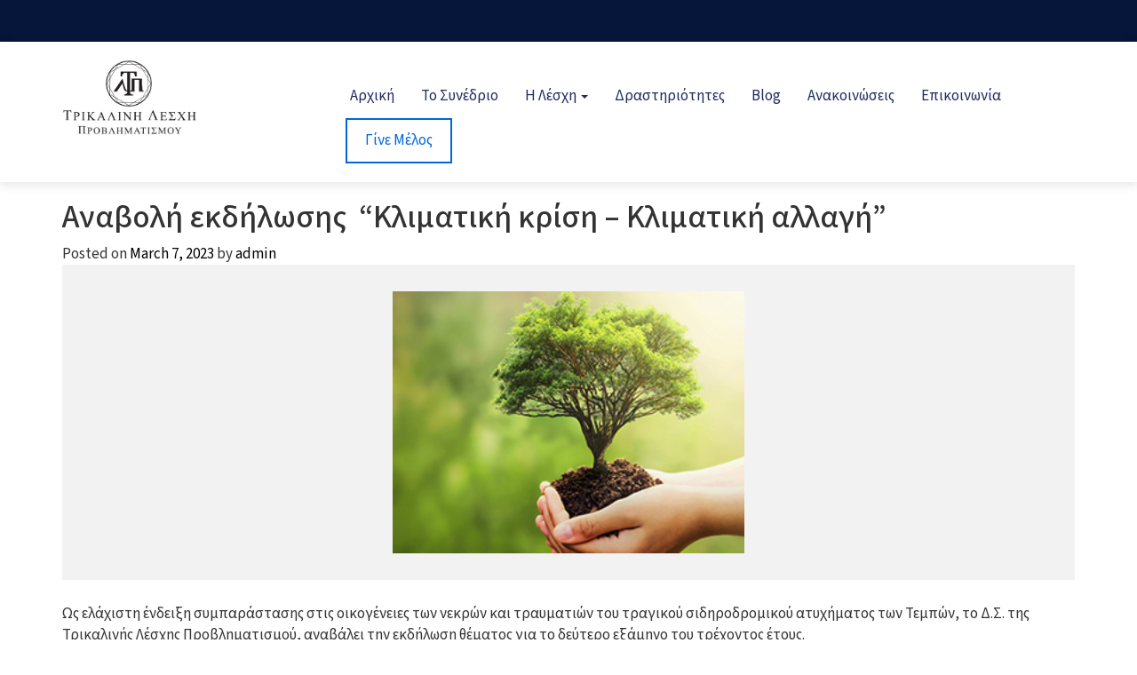

--- FILE ---
content_type: text/html; charset=UTF-8
request_url: https://tlp.gr/%CE%B1%CE%BD%CE%B1%CE%B2%CE%BF%CE%BB%CE%AE-%CE%B5%CE%BA%CE%B4%CE%AE%CE%BB%CF%89%CF%83%CE%B7%CF%82-%CE%BA%CE%BB%CE%B9%CE%BC%CE%B1%CF%84%CE%B9%CE%BA%CE%AE-%CE%BA%CF%81%CE%AF%CF%83%CE%B7/
body_size: 11859
content:
<!DOCTYPE html>
<html lang="en-US">
<head>
<meta charset="UTF-8">
<meta name="viewport" content="width=device-width, initial-scale=1">
<link rel="profile" href="https://gmpg.org/xfn/11">

<title>Αναβολή εκδήλωσης  “Κλιματική κρίση – Κλιματική αλλαγή” &#8211; Τρικαλινή λέσχη προβληματισμού</title>
<meta name='robots' content='max-image-preview:large' />
<link rel='dns-prefetch' href='//static.addtoany.com' />
<link rel='dns-prefetch' href='//ajax.googleapis.com' />
<link rel="alternate" type="application/rss+xml" title="Τρικαλινή λέσχη προβληματισμού &raquo; Feed" href="https://tlp.gr/feed/" />
<link rel="alternate" type="application/rss+xml" title="Τρικαλινή λέσχη προβληματισμού &raquo; Comments Feed" href="https://tlp.gr/comments/feed/" />
<link rel="alternate" type="application/rss+xml" title="Τρικαλινή λέσχη προβληματισμού &raquo; Αναβολή εκδήλωσης  “Κλιματική κρίση – Κλιματική αλλαγή” Comments Feed" href="https://tlp.gr/%ce%b1%ce%bd%ce%b1%ce%b2%ce%bf%ce%bb%ce%ae-%ce%b5%ce%ba%ce%b4%ce%ae%ce%bb%cf%89%cf%83%ce%b7%cf%82-%ce%ba%ce%bb%ce%b9%ce%bc%ce%b1%cf%84%ce%b9%ce%ba%ce%ae-%ce%ba%cf%81%ce%af%cf%83%ce%b7/feed/" />
<link rel="alternate" title="oEmbed (JSON)" type="application/json+oembed" href="https://tlp.gr/wp-json/oembed/1.0/embed?url=https%3A%2F%2Ftlp.gr%2F%25ce%25b1%25ce%25bd%25ce%25b1%25ce%25b2%25ce%25bf%25ce%25bb%25ce%25ae-%25ce%25b5%25ce%25ba%25ce%25b4%25ce%25ae%25ce%25bb%25cf%2589%25cf%2583%25ce%25b7%25cf%2582-%25ce%25ba%25ce%25bb%25ce%25b9%25ce%25bc%25ce%25b1%25cf%2584%25ce%25b9%25ce%25ba%25ce%25ae-%25ce%25ba%25cf%2581%25ce%25af%25cf%2583%25ce%25b7%2F" />
<link rel="alternate" title="oEmbed (XML)" type="text/xml+oembed" href="https://tlp.gr/wp-json/oembed/1.0/embed?url=https%3A%2F%2Ftlp.gr%2F%25ce%25b1%25ce%25bd%25ce%25b1%25ce%25b2%25ce%25bf%25ce%25bb%25ce%25ae-%25ce%25b5%25ce%25ba%25ce%25b4%25ce%25ae%25ce%25bb%25cf%2589%25cf%2583%25ce%25b7%25cf%2582-%25ce%25ba%25ce%25bb%25ce%25b9%25ce%25bc%25ce%25b1%25cf%2584%25ce%25b9%25ce%25ba%25ce%25ae-%25ce%25ba%25cf%2581%25ce%25af%25cf%2583%25ce%25b7%2F&#038;format=xml" />
<style id='wp-img-auto-sizes-contain-inline-css' type='text/css'>
img:is([sizes=auto i],[sizes^="auto," i]){contain-intrinsic-size:3000px 1500px}
/*# sourceURL=wp-img-auto-sizes-contain-inline-css */
</style>
<style id='wp-emoji-styles-inline-css' type='text/css'>

	img.wp-smiley, img.emoji {
		display: inline !important;
		border: none !important;
		box-shadow: none !important;
		height: 1em !important;
		width: 1em !important;
		margin: 0 0.07em !important;
		vertical-align: -0.1em !important;
		background: none !important;
		padding: 0 !important;
	}
/*# sourceURL=wp-emoji-styles-inline-css */
</style>
<style id='wp-block-library-inline-css' type='text/css'>
:root{--wp-block-synced-color:#7a00df;--wp-block-synced-color--rgb:122,0,223;--wp-bound-block-color:var(--wp-block-synced-color);--wp-editor-canvas-background:#ddd;--wp-admin-theme-color:#007cba;--wp-admin-theme-color--rgb:0,124,186;--wp-admin-theme-color-darker-10:#006ba1;--wp-admin-theme-color-darker-10--rgb:0,107,160.5;--wp-admin-theme-color-darker-20:#005a87;--wp-admin-theme-color-darker-20--rgb:0,90,135;--wp-admin-border-width-focus:2px}@media (min-resolution:192dpi){:root{--wp-admin-border-width-focus:1.5px}}.wp-element-button{cursor:pointer}:root .has-very-light-gray-background-color{background-color:#eee}:root .has-very-dark-gray-background-color{background-color:#313131}:root .has-very-light-gray-color{color:#eee}:root .has-very-dark-gray-color{color:#313131}:root .has-vivid-green-cyan-to-vivid-cyan-blue-gradient-background{background:linear-gradient(135deg,#00d084,#0693e3)}:root .has-purple-crush-gradient-background{background:linear-gradient(135deg,#34e2e4,#4721fb 50%,#ab1dfe)}:root .has-hazy-dawn-gradient-background{background:linear-gradient(135deg,#faaca8,#dad0ec)}:root .has-subdued-olive-gradient-background{background:linear-gradient(135deg,#fafae1,#67a671)}:root .has-atomic-cream-gradient-background{background:linear-gradient(135deg,#fdd79a,#004a59)}:root .has-nightshade-gradient-background{background:linear-gradient(135deg,#330968,#31cdcf)}:root .has-midnight-gradient-background{background:linear-gradient(135deg,#020381,#2874fc)}:root{--wp--preset--font-size--normal:16px;--wp--preset--font-size--huge:42px}.has-regular-font-size{font-size:1em}.has-larger-font-size{font-size:2.625em}.has-normal-font-size{font-size:var(--wp--preset--font-size--normal)}.has-huge-font-size{font-size:var(--wp--preset--font-size--huge)}.has-text-align-center{text-align:center}.has-text-align-left{text-align:left}.has-text-align-right{text-align:right}.has-fit-text{white-space:nowrap!important}#end-resizable-editor-section{display:none}.aligncenter{clear:both}.items-justified-left{justify-content:flex-start}.items-justified-center{justify-content:center}.items-justified-right{justify-content:flex-end}.items-justified-space-between{justify-content:space-between}.screen-reader-text{border:0;clip-path:inset(50%);height:1px;margin:-1px;overflow:hidden;padding:0;position:absolute;width:1px;word-wrap:normal!important}.screen-reader-text:focus{background-color:#ddd;clip-path:none;color:#444;display:block;font-size:1em;height:auto;left:5px;line-height:normal;padding:15px 23px 14px;text-decoration:none;top:5px;width:auto;z-index:100000}html :where(.has-border-color){border-style:solid}html :where([style*=border-top-color]){border-top-style:solid}html :where([style*=border-right-color]){border-right-style:solid}html :where([style*=border-bottom-color]){border-bottom-style:solid}html :where([style*=border-left-color]){border-left-style:solid}html :where([style*=border-width]){border-style:solid}html :where([style*=border-top-width]){border-top-style:solid}html :where([style*=border-right-width]){border-right-style:solid}html :where([style*=border-bottom-width]){border-bottom-style:solid}html :where([style*=border-left-width]){border-left-style:solid}html :where(img[class*=wp-image-]){height:auto;max-width:100%}:where(figure){margin:0 0 1em}html :where(.is-position-sticky){--wp-admin--admin-bar--position-offset:var(--wp-admin--admin-bar--height,0px)}@media screen and (max-width:600px){html :where(.is-position-sticky){--wp-admin--admin-bar--position-offset:0px}}

/*# sourceURL=wp-block-library-inline-css */
</style><style id='wp-block-paragraph-inline-css' type='text/css'>
.is-small-text{font-size:.875em}.is-regular-text{font-size:1em}.is-large-text{font-size:2.25em}.is-larger-text{font-size:3em}.has-drop-cap:not(:focus):first-letter{float:left;font-size:8.4em;font-style:normal;font-weight:100;line-height:.68;margin:.05em .1em 0 0;text-transform:uppercase}body.rtl .has-drop-cap:not(:focus):first-letter{float:none;margin-left:.1em}p.has-drop-cap.has-background{overflow:hidden}:root :where(p.has-background){padding:1.25em 2.375em}:where(p.has-text-color:not(.has-link-color)) a{color:inherit}p.has-text-align-left[style*="writing-mode:vertical-lr"],p.has-text-align-right[style*="writing-mode:vertical-rl"]{rotate:180deg}
/*# sourceURL=https://tlp.gr/wp-includes/blocks/paragraph/style.min.css */
</style>
<style id='global-styles-inline-css' type='text/css'>
:root{--wp--preset--aspect-ratio--square: 1;--wp--preset--aspect-ratio--4-3: 4/3;--wp--preset--aspect-ratio--3-4: 3/4;--wp--preset--aspect-ratio--3-2: 3/2;--wp--preset--aspect-ratio--2-3: 2/3;--wp--preset--aspect-ratio--16-9: 16/9;--wp--preset--aspect-ratio--9-16: 9/16;--wp--preset--color--black: #000000;--wp--preset--color--cyan-bluish-gray: #abb8c3;--wp--preset--color--white: #ffffff;--wp--preset--color--pale-pink: #f78da7;--wp--preset--color--vivid-red: #cf2e2e;--wp--preset--color--luminous-vivid-orange: #ff6900;--wp--preset--color--luminous-vivid-amber: #fcb900;--wp--preset--color--light-green-cyan: #7bdcb5;--wp--preset--color--vivid-green-cyan: #00d084;--wp--preset--color--pale-cyan-blue: #8ed1fc;--wp--preset--color--vivid-cyan-blue: #0693e3;--wp--preset--color--vivid-purple: #9b51e0;--wp--preset--gradient--vivid-cyan-blue-to-vivid-purple: linear-gradient(135deg,rgb(6,147,227) 0%,rgb(155,81,224) 100%);--wp--preset--gradient--light-green-cyan-to-vivid-green-cyan: linear-gradient(135deg,rgb(122,220,180) 0%,rgb(0,208,130) 100%);--wp--preset--gradient--luminous-vivid-amber-to-luminous-vivid-orange: linear-gradient(135deg,rgb(252,185,0) 0%,rgb(255,105,0) 100%);--wp--preset--gradient--luminous-vivid-orange-to-vivid-red: linear-gradient(135deg,rgb(255,105,0) 0%,rgb(207,46,46) 100%);--wp--preset--gradient--very-light-gray-to-cyan-bluish-gray: linear-gradient(135deg,rgb(238,238,238) 0%,rgb(169,184,195) 100%);--wp--preset--gradient--cool-to-warm-spectrum: linear-gradient(135deg,rgb(74,234,220) 0%,rgb(151,120,209) 20%,rgb(207,42,186) 40%,rgb(238,44,130) 60%,rgb(251,105,98) 80%,rgb(254,248,76) 100%);--wp--preset--gradient--blush-light-purple: linear-gradient(135deg,rgb(255,206,236) 0%,rgb(152,150,240) 100%);--wp--preset--gradient--blush-bordeaux: linear-gradient(135deg,rgb(254,205,165) 0%,rgb(254,45,45) 50%,rgb(107,0,62) 100%);--wp--preset--gradient--luminous-dusk: linear-gradient(135deg,rgb(255,203,112) 0%,rgb(199,81,192) 50%,rgb(65,88,208) 100%);--wp--preset--gradient--pale-ocean: linear-gradient(135deg,rgb(255,245,203) 0%,rgb(182,227,212) 50%,rgb(51,167,181) 100%);--wp--preset--gradient--electric-grass: linear-gradient(135deg,rgb(202,248,128) 0%,rgb(113,206,126) 100%);--wp--preset--gradient--midnight: linear-gradient(135deg,rgb(2,3,129) 0%,rgb(40,116,252) 100%);--wp--preset--font-size--small: 13px;--wp--preset--font-size--medium: 20px;--wp--preset--font-size--large: 36px;--wp--preset--font-size--x-large: 42px;--wp--preset--spacing--20: 0.44rem;--wp--preset--spacing--30: 0.67rem;--wp--preset--spacing--40: 1rem;--wp--preset--spacing--50: 1.5rem;--wp--preset--spacing--60: 2.25rem;--wp--preset--spacing--70: 3.38rem;--wp--preset--spacing--80: 5.06rem;--wp--preset--shadow--natural: 6px 6px 9px rgba(0, 0, 0, 0.2);--wp--preset--shadow--deep: 12px 12px 50px rgba(0, 0, 0, 0.4);--wp--preset--shadow--sharp: 6px 6px 0px rgba(0, 0, 0, 0.2);--wp--preset--shadow--outlined: 6px 6px 0px -3px rgb(255, 255, 255), 6px 6px rgb(0, 0, 0);--wp--preset--shadow--crisp: 6px 6px 0px rgb(0, 0, 0);}:where(.is-layout-flex){gap: 0.5em;}:where(.is-layout-grid){gap: 0.5em;}body .is-layout-flex{display: flex;}.is-layout-flex{flex-wrap: wrap;align-items: center;}.is-layout-flex > :is(*, div){margin: 0;}body .is-layout-grid{display: grid;}.is-layout-grid > :is(*, div){margin: 0;}:where(.wp-block-columns.is-layout-flex){gap: 2em;}:where(.wp-block-columns.is-layout-grid){gap: 2em;}:where(.wp-block-post-template.is-layout-flex){gap: 1.25em;}:where(.wp-block-post-template.is-layout-grid){gap: 1.25em;}.has-black-color{color: var(--wp--preset--color--black) !important;}.has-cyan-bluish-gray-color{color: var(--wp--preset--color--cyan-bluish-gray) !important;}.has-white-color{color: var(--wp--preset--color--white) !important;}.has-pale-pink-color{color: var(--wp--preset--color--pale-pink) !important;}.has-vivid-red-color{color: var(--wp--preset--color--vivid-red) !important;}.has-luminous-vivid-orange-color{color: var(--wp--preset--color--luminous-vivid-orange) !important;}.has-luminous-vivid-amber-color{color: var(--wp--preset--color--luminous-vivid-amber) !important;}.has-light-green-cyan-color{color: var(--wp--preset--color--light-green-cyan) !important;}.has-vivid-green-cyan-color{color: var(--wp--preset--color--vivid-green-cyan) !important;}.has-pale-cyan-blue-color{color: var(--wp--preset--color--pale-cyan-blue) !important;}.has-vivid-cyan-blue-color{color: var(--wp--preset--color--vivid-cyan-blue) !important;}.has-vivid-purple-color{color: var(--wp--preset--color--vivid-purple) !important;}.has-black-background-color{background-color: var(--wp--preset--color--black) !important;}.has-cyan-bluish-gray-background-color{background-color: var(--wp--preset--color--cyan-bluish-gray) !important;}.has-white-background-color{background-color: var(--wp--preset--color--white) !important;}.has-pale-pink-background-color{background-color: var(--wp--preset--color--pale-pink) !important;}.has-vivid-red-background-color{background-color: var(--wp--preset--color--vivid-red) !important;}.has-luminous-vivid-orange-background-color{background-color: var(--wp--preset--color--luminous-vivid-orange) !important;}.has-luminous-vivid-amber-background-color{background-color: var(--wp--preset--color--luminous-vivid-amber) !important;}.has-light-green-cyan-background-color{background-color: var(--wp--preset--color--light-green-cyan) !important;}.has-vivid-green-cyan-background-color{background-color: var(--wp--preset--color--vivid-green-cyan) !important;}.has-pale-cyan-blue-background-color{background-color: var(--wp--preset--color--pale-cyan-blue) !important;}.has-vivid-cyan-blue-background-color{background-color: var(--wp--preset--color--vivid-cyan-blue) !important;}.has-vivid-purple-background-color{background-color: var(--wp--preset--color--vivid-purple) !important;}.has-black-border-color{border-color: var(--wp--preset--color--black) !important;}.has-cyan-bluish-gray-border-color{border-color: var(--wp--preset--color--cyan-bluish-gray) !important;}.has-white-border-color{border-color: var(--wp--preset--color--white) !important;}.has-pale-pink-border-color{border-color: var(--wp--preset--color--pale-pink) !important;}.has-vivid-red-border-color{border-color: var(--wp--preset--color--vivid-red) !important;}.has-luminous-vivid-orange-border-color{border-color: var(--wp--preset--color--luminous-vivid-orange) !important;}.has-luminous-vivid-amber-border-color{border-color: var(--wp--preset--color--luminous-vivid-amber) !important;}.has-light-green-cyan-border-color{border-color: var(--wp--preset--color--light-green-cyan) !important;}.has-vivid-green-cyan-border-color{border-color: var(--wp--preset--color--vivid-green-cyan) !important;}.has-pale-cyan-blue-border-color{border-color: var(--wp--preset--color--pale-cyan-blue) !important;}.has-vivid-cyan-blue-border-color{border-color: var(--wp--preset--color--vivid-cyan-blue) !important;}.has-vivid-purple-border-color{border-color: var(--wp--preset--color--vivid-purple) !important;}.has-vivid-cyan-blue-to-vivid-purple-gradient-background{background: var(--wp--preset--gradient--vivid-cyan-blue-to-vivid-purple) !important;}.has-light-green-cyan-to-vivid-green-cyan-gradient-background{background: var(--wp--preset--gradient--light-green-cyan-to-vivid-green-cyan) !important;}.has-luminous-vivid-amber-to-luminous-vivid-orange-gradient-background{background: var(--wp--preset--gradient--luminous-vivid-amber-to-luminous-vivid-orange) !important;}.has-luminous-vivid-orange-to-vivid-red-gradient-background{background: var(--wp--preset--gradient--luminous-vivid-orange-to-vivid-red) !important;}.has-very-light-gray-to-cyan-bluish-gray-gradient-background{background: var(--wp--preset--gradient--very-light-gray-to-cyan-bluish-gray) !important;}.has-cool-to-warm-spectrum-gradient-background{background: var(--wp--preset--gradient--cool-to-warm-spectrum) !important;}.has-blush-light-purple-gradient-background{background: var(--wp--preset--gradient--blush-light-purple) !important;}.has-blush-bordeaux-gradient-background{background: var(--wp--preset--gradient--blush-bordeaux) !important;}.has-luminous-dusk-gradient-background{background: var(--wp--preset--gradient--luminous-dusk) !important;}.has-pale-ocean-gradient-background{background: var(--wp--preset--gradient--pale-ocean) !important;}.has-electric-grass-gradient-background{background: var(--wp--preset--gradient--electric-grass) !important;}.has-midnight-gradient-background{background: var(--wp--preset--gradient--midnight) !important;}.has-small-font-size{font-size: var(--wp--preset--font-size--small) !important;}.has-medium-font-size{font-size: var(--wp--preset--font-size--medium) !important;}.has-large-font-size{font-size: var(--wp--preset--font-size--large) !important;}.has-x-large-font-size{font-size: var(--wp--preset--font-size--x-large) !important;}
/*# sourceURL=global-styles-inline-css */
</style>

<style id='classic-theme-styles-inline-css' type='text/css'>
/*! This file is auto-generated */
.wp-block-button__link{color:#fff;background-color:#32373c;border-radius:9999px;box-shadow:none;text-decoration:none;padding:calc(.667em + 2px) calc(1.333em + 2px);font-size:1.125em}.wp-block-file__button{background:#32373c;color:#fff;text-decoration:none}
/*# sourceURL=/wp-includes/css/classic-themes.min.css */
</style>
<link rel='stylesheet' id='contact-form-7-css' href='https://tlp.gr/wp-content/plugins/contact-form-7/includes/css/styles.css?ver=6.0.3' type='text/css' media='all' />
<link rel='stylesheet' id='bootstrap-css' href='https://tlp.gr/wp-content/themes/tlp/css/bootstrap.min.css?ver=6.9' type='text/css' media='all' />
<link rel='stylesheet' id='bootstrap-theme-css' href='https://tlp.gr/wp-content/themes/tlp/css/bootstrap-theme.min.css?ver=6.9' type='text/css' media='all' />
<link rel='stylesheet' id='bootstrap-wps-css' href='https://tlp.gr/wp-content/themes/tlp/css/bootstrap-wp.css?ver=6.9' type='text/css' media='all' />
<link rel='stylesheet' id='noesis-style-css' href='https://tlp.gr/wp-content/themes/tlp/style.css?ver=6.9' type='text/css' media='all' />
<link rel='stylesheet' id='fancybox-css' href='https://tlp.gr/wp-content/plugins/easy-fancybox/fancybox/1.5.4/jquery.fancybox.min.css?ver=6.9' type='text/css' media='screen' />
<style id='fancybox-inline-css' type='text/css'>
#fancybox-content{border-color:#ffffff;}#fancybox-title,#fancybox-title-float-main{color:#fff}
/*# sourceURL=fancybox-inline-css */
</style>
<link rel='stylesheet' id='addtoany-css' href='https://tlp.gr/wp-content/plugins/add-to-any/addtoany.min.css?ver=1.16' type='text/css' media='all' />
<script type="text/javascript" id="addtoany-core-js-before">
/* <![CDATA[ */
window.a2a_config=window.a2a_config||{};a2a_config.callbacks=[];a2a_config.overlays=[];a2a_config.templates={};
a2a_config.callbacks.push({ready:function(){document.querySelectorAll(".a2a_s_undefined").forEach(function(emptyIcon){emptyIcon.parentElement.style.display="none";})}});

//# sourceURL=addtoany-core-js-before
/* ]]> */
</script>
<script type="text/javascript" defer src="https://static.addtoany.com/menu/page.js" id="addtoany-core-js"></script>
<script type="text/javascript" src="https://ajax.googleapis.com/ajax/libs/jquery/2.2.4/jquery.min.js" id="jquery-js"></script>
<script type="text/javascript" defer src="https://tlp.gr/wp-content/plugins/add-to-any/addtoany.min.js?ver=1.1" id="addtoany-jquery-js"></script>
<link rel="https://api.w.org/" href="https://tlp.gr/wp-json/" /><link rel="alternate" title="JSON" type="application/json" href="https://tlp.gr/wp-json/wp/v2/posts/280" /><link rel="EditURI" type="application/rsd+xml" title="RSD" href="https://tlp.gr/xmlrpc.php?rsd" />
<meta name="generator" content="WordPress 6.9" />
<link rel="canonical" href="https://tlp.gr/%ce%b1%ce%bd%ce%b1%ce%b2%ce%bf%ce%bb%ce%ae-%ce%b5%ce%ba%ce%b4%ce%ae%ce%bb%cf%89%cf%83%ce%b7%cf%82-%ce%ba%ce%bb%ce%b9%ce%bc%ce%b1%cf%84%ce%b9%ce%ba%ce%ae-%ce%ba%cf%81%ce%af%cf%83%ce%b7/" />
<link rel='shortlink' href='https://tlp.gr/?p=280' />
<meta name="generator" content="performance-lab 3.7.0; plugins: ">
<link rel="pingback" href="https://tlp.gr/xmlrpc.php"></head>

<body class="wp-singular post-template-default single single-post postid-280 single-format-standard wp-theme-tlp group-blog">
	
	<div class="topbar">
		
	</div>
	
<header id="siteheader" class="site-header" role="banner">
	

<div id="mobileheader" class="mobileheadertop hidden-md hidden-lg">
	<div class="mobile-menu-icon offcanvas-open-menu">
		<svg class="Icon Icon--nav" role="presentation" viewBox="0 0 20 14">
			<path d="M0 14v-1h20v1H0zm0-7.5h20v1H0v-1zM0 0h20v1H0V0z"></path>
		</svg>
	</div>
	<div class="mobile-branding">
		<a href="https://tlp.gr/" title="Τρικαλινή λέσχη προβληματισμού" rel="home"><img src="#"></a>
	</div>
	<div class="mobile-cart-icon offcanvas-open-cart">
		<svg class="Icon Icon--cart" role="presentation" viewBox="0 0 17 20">
			<path d="M0 20V4.995l1 .006v.015l4-.002V4c0-2.484 1.274-4 3.5-4C10.518 0 12 1.48 12 4v1.012l5-.003v.985H1V19h15V6.005h1V20H0zM11 4.49C11 2.267 10.507 1 8.5 1 6.5 1 6 2.27 6 4.49V5l5-.002V4.49z"></path>
		</svg>
	</div>

</div>
<a class="offcanvas-open-filters hidden">OPEN FILTERS</a>




<div class="offcanvas-base offcanvas-menu">
	<div class="off-cart-header">
		<a href="#" class="offcanvas-close-menu">
			<svg class="Icon Icon--close" role="presentation" viewBox="0 0 16 14">
				<path d="M15 0L1 14m14 0L1 0" stroke="currentColor" fill="none" fill-rule="evenodd"></path>
			</svg>
		</a>
	</div>
	
	<div class="off-widget_mob_navigation_menu">
		<div class="widget_mob_navigation_menu_content">
			<div class="noesis-widget-scroll">
				<div class="noesis-scroll-content">
					
										<div class="header-search-inner">
						<div class="header__search__form">
							<div class="header__search__form__inner">
								<div class="header__search__search--laptop"><svg xmlns="http://www.w3.org/2000/svg" width="14" height="13.998" viewBox="0 0 14 13.998"><path fill="#000" d="M13.327 13.998a.669.669 0 0 1-.477-.195l-2.992-3a6.076 6.076 0 0 1-3.791 1.332A6.076 6.076 0 0 1 0 6.068 6.074 6.074 0 0 1 6.067 0a6.076 6.076 0 0 1 6.07 6.067 6.065 6.065 0 0 1-1.332 3.789l2.996 2.993c.127.126.198.293.198.476s-.069.352-.198.479a.663.663 0 0 1-.474.193zM6.069 1.347a4.731 4.731 0 0 0-4.724 4.725c0 2.604 2.12 4.724 4.724 4.724s4.724-2.12 4.724-4.724a4.73 4.73 0 0 0-4.724-4.725z"></path></svg></div>
								<form role="search" method="get" class="search-form" action="https://tlp.gr/">

									<span class="screen-reader-text">Search for:</span>
									<input type="search" class="search-field" placeholder="Αναζήτηση …" value="" name="s" title="Search for:" />
									<input type="hidden" name="post_type" value="product" />

									<input type="submit" class="search-submit hidden" value="Search" />
								</form>
							</div>
						</div>
					</div>
					
									</div>
			</div>
		</div>
	</div>
	

	
	<div class="off-menu-footer">
		
	</div>
	

</div><!-- off-canvas-menu -->



<div class="offcanvas-base offcanvas-filters">
	<div class="off-cart-header">
		<h3 class="widget-title">ΦΙΛΤΡΑ</h3>
		<a href="#" class="offcanvas-close-filters close-side-widget wd-cross-button wd-with-text-left">Close</a>
	</div>
	<div class="off-widget_shopping_filters">
		<div class="widget_shopping_filters_content">
			<div class="noesis-widget-scroll">
				<div class="noesis-scroll-content">
							 
				</div>
			</div>
		</div>
	</div>
	<div class="off-filters-footer">
		<p class="woocommerce-filter__buttons buttons">
			<a href="#" class="button btn-filters offcanvas-close-filters">ΕΦΑΡΜOΓΗ</a>
		</p>
	</div>
</div> <!-- offcanvas-filters -->


<div class="offcanvas-base offcanvas-cart">
	<div class="off-cart-header">
		<h3 class="widget-title">ΚΑΛΑΘΙ ΑΓΟΡΩΝ</h3>
		<a href="#" class="offcanvas-close-cart close-side-widget wd-cross-button wd-with-text-left">Close</a>
	</div>

	<div class="off-widget_shopping_cart">
		<div class="widget_shopping_cart_content">
			<div class="off-widget-scroll">
				<div class="off-widget-scroll-content">
					
				</div>
			</div>
		</div>
	</div>

	<div class="off-cart-footer">
		<p class="woocommerce-mini-cart__total total">
			
		</p>
		<p class="woocommerce-mini-cart__buttons buttons">
			
		</p>
	</div>

</div><!-- offcanvas-cart -->

<div class="offcanvas-close-side"></div>
	<div id="desktopheader">
		<div class="container container-full">
			<div class="row">
				<div class="site-header-inner col-sm-3">



					<div class="site-branding">
						<h1 class="site-title"><a href="https://tlp.gr/" title="Τρικαλινή λέσχη προβληματισμού" rel="home"><img src="https://tlp.gr/wp-content/uploads/2022/10/tlp-logo.jpg"></a></h1>
						<p class="lead"></p>
					</div>

				</div><!-- .site-header-inner -->


				<div class="site-navigation col-sm-9">
					<nav class="site-navigation-inner">
					<div class="navbar navbar-default">
						<div class="navbar-header">
							<!-- .navbar-toggle is used as the toggle for collapsed navbar content -->
							<button type="button" class="navbar-toggle" data-toggle="collapse" data-target=".navbar-collapse">
								<span class="sr-only">Toggle navigation </span>
								<span class="icon-bar"></span>
								<span class="icon-bar"></span>
								<span class="icon-bar"></span>
							</button>

							<!-- Your site title as branding in the menu -->
							
						</div>

						<!-- The WordPress Menu goes here -->
						<div class="collapse navbar-collapse"><ul id="main-menu" class="nav navbar-nav"><li id="menu-item-33" class="menu-item menu-item-type-custom menu-item-object-custom menu-item-home menu-item-33"><a title="Αρχική" href="https://tlp.gr/">Αρχική</a></li>
<li id="menu-item-342" class="menu-item menu-item-type-custom menu-item-object-custom menu-item-342"><a title="Το Συνέδριο" href="https://conference.tlp.gr/">Το Συνέδριο</a></li>
<li id="menu-item-26" class="menu-item menu-item-type-custom menu-item-object-custom menu-item-has-children menu-item-26 dropdown"><a title="Η Λέσχη" href="#" data-toggle="dropdown" class="dropdown-toggle" aria-haspopup="true">Η Λέσχη <span class="caret"></span></a>
<ul role="menu" class=" dropdown-menu">
	<li id="menu-item-30" class="menu-item menu-item-type-post_type menu-item-object-page menu-item-30"><a title="Το όραμά μας" href="https://tlp.gr/%cf%84%ce%bf-%cf%8c%cf%81%ce%b1%ce%bc%ce%b1-%ce%bc%ce%b1%cf%82/">Το όραμά μας</a></li>
	<li id="menu-item-28" class="menu-item menu-item-type-post_type menu-item-object-page menu-item-28"><a title="Ιστορικό ίδρυσης" href="https://tlp.gr/%ce%b9%cf%83%cf%84%ce%bf%cf%81%ce%b9%ce%ba%cf%8c-%ce%af%ce%b4%cf%81%cf%85%cf%83%ce%b7%cf%82/">Ιστορικό ίδρυσης</a></li>
	<li id="menu-item-29" class="menu-item menu-item-type-post_type menu-item-object-page menu-item-29"><a title="Καταστατικό" href="https://tlp.gr/%ce%ba%ce%b1%cf%84%ce%b1%cf%83%cf%84%ce%b1%cf%84%ce%b9%ce%ba%cf%8c/">Καταστατικό</a></li>
	<li id="menu-item-27" class="menu-item menu-item-type-post_type menu-item-object-page menu-item-27"><a title="Διοικητικό Συμβούλιο" href="https://tlp.gr/%ce%b4%ce%b9%ce%bf%ce%b9%ce%ba%ce%b7%cf%84%ce%b9%ce%ba%cf%8c-%cf%83%cf%85%ce%bc%ce%b2%ce%bf%cf%8d%ce%bb%ce%b9%ce%bf/">Διοικητικό Συμβούλιο</a></li>
	<li id="menu-item-164" class="menu-item menu-item-type-post_type menu-item-object-page menu-item-164"><a title="Γενικές Συνελεύσεις" href="https://tlp.gr/%ce%b3%ce%b5%ce%bd%ce%b9%ce%ba%ce%ad%cf%82-%cf%83%cf%85%ce%bd%ce%b5%ce%bb%ce%b5%cf%8d%cf%83%ce%b5%ce%b9%cf%82/">Γενικές Συνελεύσεις</a></li>
	<li id="menu-item-1616" class="menu-item menu-item-type-taxonomy menu-item-object-category menu-item-1616"><a title="Ενημερωτικό Δελτίο - Newsletter" href="https://tlp.gr/category/blog/newsletter/">Ενημερωτικό Δελτίο &#8211; Newsletter</a></li>
</ul>
</li>
<li id="menu-item-32" class="menu-item menu-item-type-taxonomy menu-item-object-category current-post-ancestor current-menu-parent current-post-parent menu-item-32"><a title="Δραστηριότητες" href="https://tlp.gr/category/%ce%b4%cf%81%ce%b1%cf%83%cf%84%ce%b7%cf%81%ce%b9%cf%8c%cf%84%ce%b7%cf%84%ce%b5%cf%82/">Δραστηριότητες</a></li>
<li id="menu-item-31" class="menu-item menu-item-type-taxonomy menu-item-object-category menu-item-31"><a title="Blog" href="https://tlp.gr/category/blog/">Blog</a></li>
<li id="menu-item-346" class="menu-item menu-item-type-taxonomy menu-item-object-category menu-item-346"><a title="Ανακοινώσεις" href="https://tlp.gr/category/%ce%b1%ce%bd%ce%b1%ce%ba%ce%bf%ce%b9%ce%bd%cf%8e%cf%83%ce%b5%ce%b9%cf%82/">Ανακοινώσεις</a></li>
<li id="menu-item-25" class="menu-item menu-item-type-post_type menu-item-object-page menu-item-25"><a title="Επικοινωνία" href="https://tlp.gr/%ce%b5%cf%80%ce%b9%ce%ba%ce%bf%ce%b9%ce%bd%cf%89%ce%bd%ce%af%ce%b1/">Επικοινωνία</a></li>
<li id="menu-item-24" class="menu-item menu-item-type-post_type menu-item-object-page menu-item-24"><a title="Γίνε Μέλος" href="https://tlp.gr/%ce%b3%ce%af%ce%bd%ce%b5-%ce%bc%ce%ad%ce%bb%ce%bf%cf%82/">Γίνε Μέλος</a></li>
</ul></div>
					</div><!-- .navbar -->
					</nav><!-- .site-navigation-inner -->
				</div><!-- .site-navigation -->


			</div><!-- .row -->
		</div><!-- .container -->			
	</div><!-- #desktopheader -->
</header><!-- #siteheader -->

<div id="main-content">	<div class="container">
		<div class="row">
			<div id="primary" class="content-area col-md-12">
				<main id="main" class="site-main" role="main">

				
<article id="post-280" class="post-280 post type-post status-publish format-standard has-post-thumbnail hentry category-3">
	<header class="entry-header">
		<h1 class="entry-title">Αναβολή εκδήλωσης  “Κλιματική κρίση – Κλιματική αλλαγή”</h1>		<div class="entry-meta">
			<span class="posted-on">Posted on <a href="https://tlp.gr/%ce%b1%ce%bd%ce%b1%ce%b2%ce%bf%ce%bb%ce%ae-%ce%b5%ce%ba%ce%b4%ce%ae%ce%bb%cf%89%cf%83%ce%b7%cf%82-%ce%ba%ce%bb%ce%b9%ce%bc%ce%b1%cf%84%ce%b9%ce%ba%ce%ae-%ce%ba%cf%81%ce%af%cf%83%ce%b7/" rel="bookmark"><time class="entry-date published" datetime="2023-03-07T16:24:42+00:00">March 7, 2023</time><time class="updated" datetime="2024-12-30T19:59:45+00:00">December 30, 2024</time></a></span><span class="byline"> by <span class="author vcard"><a class="url fn n" href="https://tlp.gr/author/supporthero/">admin</a></span></span>		</div><!-- .entry-meta -->
			</header><!-- .entry-header -->

		<div class="entry-f-image">
		<img src="https://tlp.gr/wp-content/uploads/2023/03/perivalon-396x295-1.jpeg" class="attachment-article-featured-inside size-article-featured-inside wp-post-image" alt="" decoding="async" fetchpriority="high" srcset="https://tlp.gr/wp-content/uploads/2023/03/perivalon-396x295-1.jpeg 396w, https://tlp.gr/wp-content/uploads/2023/03/perivalon-396x295-1-300x223.jpeg 300w" sizes="(max-width: 396px) 100vw, 396px" />	</div>
	
	<div class="entry-content">
		
<p>Ως ελάχιστη ένδειξη συμπαράστασης στις οικογένειες των νεκρών και τραυματιών του τραγικού σιδηροδρομικού ατυχήματος των Τεμπών, το Δ.Σ. της Τρικαλινής Λέσχης Προβληματισμού, αναβάλει την εκδήλωση θέματος για το δεύτερο εξάμηνο του τρέχοντος έτους.</p>



<p>Ας προσευχηθούμε όλοι για την ανάπαυση των ψυχών αυτών που έφυγαν τόσο άδικα.</p>



<p>Για το Δ.Σ. της ΤΛΠ</p>



<p>Ιωάννης Κ. Γεωργιάδης</p>



<p>Πρόεδρος</p>
<div class="addtoany_share_save_container addtoany_content addtoany_content_bottom"><div class="a2a_kit a2a_kit_size_32 addtoany_list" data-a2a-url="https://tlp.gr/%ce%b1%ce%bd%ce%b1%ce%b2%ce%bf%ce%bb%ce%ae-%ce%b5%ce%ba%ce%b4%ce%ae%ce%bb%cf%89%cf%83%ce%b7%cf%82-%ce%ba%ce%bb%ce%b9%ce%bc%ce%b1%cf%84%ce%b9%ce%ba%ce%ae-%ce%ba%cf%81%ce%af%cf%83%ce%b7/" data-a2a-title="Αναβολή εκδήλωσης  “Κλιματική κρίση – Κλιματική αλλαγή”"><a class="a2a_button_facebook" href="https://www.addtoany.com/add_to/facebook?linkurl=https%3A%2F%2Ftlp.gr%2F%25ce%25b1%25ce%25bd%25ce%25b1%25ce%25b2%25ce%25bf%25ce%25bb%25ce%25ae-%25ce%25b5%25ce%25ba%25ce%25b4%25ce%25ae%25ce%25bb%25cf%2589%25cf%2583%25ce%25b7%25cf%2582-%25ce%25ba%25ce%25bb%25ce%25b9%25ce%25bc%25ce%25b1%25cf%2584%25ce%25b9%25ce%25ba%25ce%25ae-%25ce%25ba%25cf%2581%25ce%25af%25cf%2583%25ce%25b7%2F&amp;linkname=%CE%91%CE%BD%CE%B1%CE%B2%CE%BF%CE%BB%CE%AE%20%CE%B5%CE%BA%CE%B4%CE%AE%CE%BB%CF%89%CF%83%CE%B7%CF%82%C2%A0%20%E2%80%9C%CE%9A%CE%BB%CE%B9%CE%BC%CE%B1%CF%84%CE%B9%CE%BA%CE%AE%20%CE%BA%CF%81%CE%AF%CF%83%CE%B7%20%E2%80%93%20%CE%9A%CE%BB%CE%B9%CE%BC%CE%B1%CF%84%CE%B9%CE%BA%CE%AE%20%CE%B1%CE%BB%CE%BB%CE%B1%CE%B3%CE%AE%E2%80%9D" title="Facebook" rel="nofollow noopener" target="_blank"></a><a class="a2a_button_threads" href="https://www.addtoany.com/add_to/threads?linkurl=https%3A%2F%2Ftlp.gr%2F%25ce%25b1%25ce%25bd%25ce%25b1%25ce%25b2%25ce%25bf%25ce%25bb%25ce%25ae-%25ce%25b5%25ce%25ba%25ce%25b4%25ce%25ae%25ce%25bb%25cf%2589%25cf%2583%25ce%25b7%25cf%2582-%25ce%25ba%25ce%25bb%25ce%25b9%25ce%25bc%25ce%25b1%25cf%2584%25ce%25b9%25ce%25ba%25ce%25ae-%25ce%25ba%25cf%2581%25ce%25af%25cf%2583%25ce%25b7%2F&amp;linkname=%CE%91%CE%BD%CE%B1%CE%B2%CE%BF%CE%BB%CE%AE%20%CE%B5%CE%BA%CE%B4%CE%AE%CE%BB%CF%89%CF%83%CE%B7%CF%82%C2%A0%20%E2%80%9C%CE%9A%CE%BB%CE%B9%CE%BC%CE%B1%CF%84%CE%B9%CE%BA%CE%AE%20%CE%BA%CF%81%CE%AF%CF%83%CE%B7%20%E2%80%93%20%CE%9A%CE%BB%CE%B9%CE%BC%CE%B1%CF%84%CE%B9%CE%BA%CE%AE%20%CE%B1%CE%BB%CE%BB%CE%B1%CE%B3%CE%AE%E2%80%9D" title="Threads" rel="nofollow noopener" target="_blank"></a><a class="a2a_button_email" href="https://www.addtoany.com/add_to/email?linkurl=https%3A%2F%2Ftlp.gr%2F%25ce%25b1%25ce%25bd%25ce%25b1%25ce%25b2%25ce%25bf%25ce%25bb%25ce%25ae-%25ce%25b5%25ce%25ba%25ce%25b4%25ce%25ae%25ce%25bb%25cf%2589%25cf%2583%25ce%25b7%25cf%2582-%25ce%25ba%25ce%25bb%25ce%25b9%25ce%25bc%25ce%25b1%25cf%2584%25ce%25b9%25ce%25ba%25ce%25ae-%25ce%25ba%25cf%2581%25ce%25af%25cf%2583%25ce%25b7%2F&amp;linkname=%CE%91%CE%BD%CE%B1%CE%B2%CE%BF%CE%BB%CE%AE%20%CE%B5%CE%BA%CE%B4%CE%AE%CE%BB%CF%89%CF%83%CE%B7%CF%82%C2%A0%20%E2%80%9C%CE%9A%CE%BB%CE%B9%CE%BC%CE%B1%CF%84%CE%B9%CE%BA%CE%AE%20%CE%BA%CF%81%CE%AF%CF%83%CE%B7%20%E2%80%93%20%CE%9A%CE%BB%CE%B9%CE%BC%CE%B1%CF%84%CE%B9%CE%BA%CE%AE%20%CE%B1%CE%BB%CE%BB%CE%B1%CE%B3%CE%AE%E2%80%9D" title="Email" rel="nofollow noopener" target="_blank"></a><a class="a2a_button_whatsapp" href="https://www.addtoany.com/add_to/whatsapp?linkurl=https%3A%2F%2Ftlp.gr%2F%25ce%25b1%25ce%25bd%25ce%25b1%25ce%25b2%25ce%25bf%25ce%25bb%25ce%25ae-%25ce%25b5%25ce%25ba%25ce%25b4%25ce%25ae%25ce%25bb%25cf%2589%25cf%2583%25ce%25b7%25cf%2582-%25ce%25ba%25ce%25bb%25ce%25b9%25ce%25bc%25ce%25b1%25cf%2584%25ce%25b9%25ce%25ba%25ce%25ae-%25ce%25ba%25cf%2581%25ce%25af%25cf%2583%25ce%25b7%2F&amp;linkname=%CE%91%CE%BD%CE%B1%CE%B2%CE%BF%CE%BB%CE%AE%20%CE%B5%CE%BA%CE%B4%CE%AE%CE%BB%CF%89%CF%83%CE%B7%CF%82%C2%A0%20%E2%80%9C%CE%9A%CE%BB%CE%B9%CE%BC%CE%B1%CF%84%CE%B9%CE%BA%CE%AE%20%CE%BA%CF%81%CE%AF%CF%83%CE%B7%20%E2%80%93%20%CE%9A%CE%BB%CE%B9%CE%BC%CE%B1%CF%84%CE%B9%CE%BA%CE%AE%20%CE%B1%CE%BB%CE%BB%CE%B1%CE%B3%CE%AE%E2%80%9D" title="WhatsApp" rel="nofollow noopener" target="_blank"></a><a class="a2a_button_linkedin" href="https://www.addtoany.com/add_to/linkedin?linkurl=https%3A%2F%2Ftlp.gr%2F%25ce%25b1%25ce%25bd%25ce%25b1%25ce%25b2%25ce%25bf%25ce%25bb%25ce%25ae-%25ce%25b5%25ce%25ba%25ce%25b4%25ce%25ae%25ce%25bb%25cf%2589%25cf%2583%25ce%25b7%25cf%2582-%25ce%25ba%25ce%25bb%25ce%25b9%25ce%25bc%25ce%25b1%25cf%2584%25ce%25b9%25ce%25ba%25ce%25ae-%25ce%25ba%25cf%2581%25ce%25af%25cf%2583%25ce%25b7%2F&amp;linkname=%CE%91%CE%BD%CE%B1%CE%B2%CE%BF%CE%BB%CE%AE%20%CE%B5%CE%BA%CE%B4%CE%AE%CE%BB%CF%89%CF%83%CE%B7%CF%82%C2%A0%20%E2%80%9C%CE%9A%CE%BB%CE%B9%CE%BC%CE%B1%CF%84%CE%B9%CE%BA%CE%AE%20%CE%BA%CF%81%CE%AF%CF%83%CE%B7%20%E2%80%93%20%CE%9A%CE%BB%CE%B9%CE%BC%CE%B1%CF%84%CE%B9%CE%BA%CE%AE%20%CE%B1%CE%BB%CE%BB%CE%B1%CE%B3%CE%AE%E2%80%9D" title="LinkedIn" rel="nofollow noopener" target="_blank"></a><a class="a2a_button_facebook_messenger" href="https://www.addtoany.com/add_to/facebook_messenger?linkurl=https%3A%2F%2Ftlp.gr%2F%25ce%25b1%25ce%25bd%25ce%25b1%25ce%25b2%25ce%25bf%25ce%25bb%25ce%25ae-%25ce%25b5%25ce%25ba%25ce%25b4%25ce%25ae%25ce%25bb%25cf%2589%25cf%2583%25ce%25b7%25cf%2582-%25ce%25ba%25ce%25bb%25ce%25b9%25ce%25bc%25ce%25b1%25cf%2584%25ce%25b9%25ce%25ba%25ce%25ae-%25ce%25ba%25cf%2581%25ce%25af%25cf%2583%25ce%25b7%2F&amp;linkname=%CE%91%CE%BD%CE%B1%CE%B2%CE%BF%CE%BB%CE%AE%20%CE%B5%CE%BA%CE%B4%CE%AE%CE%BB%CF%89%CF%83%CE%B7%CF%82%C2%A0%20%E2%80%9C%CE%9A%CE%BB%CE%B9%CE%BC%CE%B1%CF%84%CE%B9%CE%BA%CE%AE%20%CE%BA%CF%81%CE%AF%CF%83%CE%B7%20%E2%80%93%20%CE%9A%CE%BB%CE%B9%CE%BC%CE%B1%CF%84%CE%B9%CE%BA%CE%AE%20%CE%B1%CE%BB%CE%BB%CE%B1%CE%B3%CE%AE%E2%80%9D" title="Messenger" rel="nofollow noopener" target="_blank"></a><a class="a2a_button_twitter" href="https://www.addtoany.com/add_to/twitter?linkurl=https%3A%2F%2Ftlp.gr%2F%25ce%25b1%25ce%25bd%25ce%25b1%25ce%25b2%25ce%25bf%25ce%25bb%25ce%25ae-%25ce%25b5%25ce%25ba%25ce%25b4%25ce%25ae%25ce%25bb%25cf%2589%25cf%2583%25ce%25b7%25cf%2582-%25ce%25ba%25ce%25bb%25ce%25b9%25ce%25bc%25ce%25b1%25cf%2584%25ce%25b9%25ce%25ba%25ce%25ae-%25ce%25ba%25cf%2581%25ce%25af%25cf%2583%25ce%25b7%2F&amp;linkname=%CE%91%CE%BD%CE%B1%CE%B2%CE%BF%CE%BB%CE%AE%20%CE%B5%CE%BA%CE%B4%CE%AE%CE%BB%CF%89%CF%83%CE%B7%CF%82%C2%A0%20%E2%80%9C%CE%9A%CE%BB%CE%B9%CE%BC%CE%B1%CF%84%CE%B9%CE%BA%CE%AE%20%CE%BA%CF%81%CE%AF%CF%83%CE%B7%20%E2%80%93%20%CE%9A%CE%BB%CE%B9%CE%BC%CE%B1%CF%84%CE%B9%CE%BA%CE%AE%20%CE%B1%CE%BB%CE%BB%CE%B1%CE%B3%CE%AE%E2%80%9D" title="Twitter" rel="nofollow noopener" target="_blank"></a><a class="a2a_dd addtoany_no_icon addtoany_share_save addtoany_share" href="https://www.addtoany.com/share">Share:</a></div></div>	</div><!-- .entry-content -->

	<footer class="entry-footer">
		<span class="cat-links">Posted in <a href="https://tlp.gr/category/%ce%b4%cf%81%ce%b1%cf%83%cf%84%ce%b7%cf%81%ce%b9%cf%8c%cf%84%ce%b7%cf%84%ce%b5%cf%82/" rel="category tag">Δραστηριότητες</a></span>	</footer><!-- .entry-footer -->
</article><!-- #post-## -->

				</main><!-- #main -->
			</div><!-- #primary -->

		</div><!-- .row -->
	</div><!-- .container -->

	</div><!-- #main-content -->

	<footer id="colophon" class="site-footer" role="contentinfo">
		<div class="container">
			<div id="footer-widgets" class="row">
					            	            	            	            	            			</div><!-- #footer-widgets -->
			<div id="copyrights" class="row">
				<div class="site-info col-md-12">
					
				</div><!-- .site-info -->
			</div><!-- #copyrights -->
		</div><!-- .container -->
	</footer><!-- #colophon -->

<script type="speculationrules">
{"prefetch":[{"source":"document","where":{"and":[{"href_matches":"/*"},{"not":{"href_matches":["/wp-*.php","/wp-admin/*","/wp-content/uploads/*","/wp-content/*","/wp-content/plugins/*","/wp-content/themes/tlp/*","/*\\?(.+)"]}},{"not":{"selector_matches":"a[rel~=\"nofollow\"]"}},{"not":{"selector_matches":".no-prefetch, .no-prefetch a"}}]},"eagerness":"conservative"}]}
</script>
<script type="text/javascript" src="https://tlp.gr/wp-includes/js/dist/hooks.min.js?ver=dd5603f07f9220ed27f1" id="wp-hooks-js"></script>
<script type="text/javascript" src="https://tlp.gr/wp-includes/js/dist/i18n.min.js?ver=c26c3dc7bed366793375" id="wp-i18n-js"></script>
<script type="text/javascript" id="wp-i18n-js-after">
/* <![CDATA[ */
wp.i18n.setLocaleData( { 'text direction\u0004ltr': [ 'ltr' ] } );
//# sourceURL=wp-i18n-js-after
/* ]]> */
</script>
<script type="text/javascript" src="https://tlp.gr/wp-content/plugins/contact-form-7/includes/swv/js/index.js?ver=6.0.3" id="swv-js"></script>
<script type="text/javascript" id="contact-form-7-js-before">
/* <![CDATA[ */
var wpcf7 = {
    "api": {
        "root": "https:\/\/tlp.gr\/wp-json\/",
        "namespace": "contact-form-7\/v1"
    }
};
//# sourceURL=contact-form-7-js-before
/* ]]> */
</script>
<script type="text/javascript" src="https://tlp.gr/wp-content/plugins/contact-form-7/includes/js/index.js?ver=6.0.3" id="contact-form-7-js"></script>
<script type="text/javascript" src="https://tlp.gr/wp-content/themes/tlp/js/bootstrap.min.js?ver=6.9" id="bootstrap-js-js"></script>
<script type="text/javascript" src="https://tlp.gr/wp-content/themes/tlp/js/bootstrap-wp.js?ver=6.9" id="bootstrap-wp-js"></script>
<script type="text/javascript" src="https://tlp.gr/wp-content/themes/tlp/js/owl.carousel.min.js?ver=6.9" id="owl-carousel-js"></script>
<script type="text/javascript" src="https://tlp.gr/wp-content/themes/tlp/js/navigation.js?ver=20151215" id="noesis-navigation-js"></script>
<script type="text/javascript" src="https://tlp.gr/wp-content/themes/tlp/js/skip-link-focus-fix.js?ver=20151215" id="noesis-skip-link-focus-fix-js"></script>
<script type="text/javascript" src="https://tlp.gr/wp-includes/js/comment-reply.min.js?ver=6.9" id="comment-reply-js" async="async" data-wp-strategy="async" fetchpriority="low"></script>
<script type="text/javascript" src="https://tlp.gr/wp-content/plugins/easy-fancybox/vendor/purify.min.js?ver=6.9" id="fancybox-purify-js"></script>
<script type="text/javascript" src="https://tlp.gr/wp-content/plugins/easy-fancybox/fancybox/1.5.4/jquery.fancybox.min.js?ver=6.9" id="jquery-fancybox-js"></script>
<script type="text/javascript" id="jquery-fancybox-js-after">
/* <![CDATA[ */
var fb_timeout, fb_opts={'autoScale':true,'showCloseButton':true,'width':560,'height':340,'margin':100,'pixelRatio':'false','padding':8,'centerOnScroll':false,'enableEscapeButton':true,'speedIn':300,'speedOut':300,'overlayShow':true,'hideOnOverlayClick':true,'overlayColor':'#000','overlayOpacity':0.6,'minViewportWidth':320,'minVpHeight':320,'disableCoreLightbox':'true','enableBlockControls':'true','fancybox_openBlockControls':'true' };
if(typeof easy_fancybox_handler==='undefined'){
var easy_fancybox_handler=function(){
jQuery([".nolightbox","a.wp-block-file__button","a.pin-it-button","a[href*='pinterest.com\/pin\/create']","a[href*='facebook.com\/share']","a[href*='twitter.com\/share']"].join(',')).addClass('nofancybox');
jQuery('a.fancybox-close').on('click',function(e){e.preventDefault();jQuery.fancybox.close()});
/* IMG */
						var unlinkedImageBlocks=jQuery(".wp-block-image > img:not(.nofancybox,figure.nofancybox>img)");
						unlinkedImageBlocks.wrap(function() {
							var href = jQuery( this ).attr( "src" );
							return "<a href='" + href + "'></a>";
						});
var fb_IMG_select=jQuery('a[href*=".jpg" i]:not(.nofancybox,li.nofancybox>a,figure.nofancybox>a),area[href*=".jpg" i]:not(.nofancybox),a[href*=".png" i]:not(.nofancybox,li.nofancybox>a,figure.nofancybox>a),area[href*=".png" i]:not(.nofancybox),a[href*=".webp" i]:not(.nofancybox,li.nofancybox>a,figure.nofancybox>a),area[href*=".webp" i]:not(.nofancybox),a[href*=".jpeg" i]:not(.nofancybox,li.nofancybox>a,figure.nofancybox>a),area[href*=".jpeg" i]:not(.nofancybox)');
fb_IMG_select.addClass('fancybox image');
var fb_IMG_sections=jQuery('.gallery,.wp-block-gallery,.tiled-gallery,.wp-block-jetpack-tiled-gallery,.ngg-galleryoverview,.ngg-imagebrowser,.nextgen_pro_blog_gallery,.nextgen_pro_film,.nextgen_pro_horizontal_filmstrip,.ngg-pro-masonry-wrapper,.ngg-pro-mosaic-container,.nextgen_pro_sidescroll,.nextgen_pro_slideshow,.nextgen_pro_thumbnail_grid,.tiled-gallery');
fb_IMG_sections.each(function(){jQuery(this).find(fb_IMG_select).attr('rel','gallery-'+fb_IMG_sections.index(this));});
jQuery('a.fancybox,area.fancybox,.fancybox>a').each(function(){jQuery(this).fancybox(jQuery.extend(true,{},fb_opts,{'transition':'elastic','transitionIn':'elastic','transitionOut':'elastic','opacity':false,'hideOnContentClick':false,'titleShow':true,'titlePosition':'over','titleFromAlt':true,'showNavArrows':true,'enableKeyboardNav':true,'cyclic':false,'mouseWheel':'true','changeSpeed':250,'changeFade':300}))});
};};
jQuery(easy_fancybox_handler);jQuery(document).on('post-load',easy_fancybox_handler);

//# sourceURL=jquery-fancybox-js-after
/* ]]> */
</script>
<script type="text/javascript" src="https://tlp.gr/wp-content/plugins/easy-fancybox/vendor/jquery.easing.min.js?ver=1.4.1" id="jquery-easing-js"></script>
<script type="text/javascript" src="https://tlp.gr/wp-content/plugins/easy-fancybox/vendor/jquery.mousewheel.min.js?ver=3.1.13" id="jquery-mousewheel-js"></script>
<script id="wp-emoji-settings" type="application/json">
{"baseUrl":"https://s.w.org/images/core/emoji/17.0.2/72x72/","ext":".png","svgUrl":"https://s.w.org/images/core/emoji/17.0.2/svg/","svgExt":".svg","source":{"concatemoji":"https://tlp.gr/wp-includes/js/wp-emoji-release.min.js?ver=6.9"}}
</script>
<script type="module">
/* <![CDATA[ */
/*! This file is auto-generated */
const a=JSON.parse(document.getElementById("wp-emoji-settings").textContent),o=(window._wpemojiSettings=a,"wpEmojiSettingsSupports"),s=["flag","emoji"];function i(e){try{var t={supportTests:e,timestamp:(new Date).valueOf()};sessionStorage.setItem(o,JSON.stringify(t))}catch(e){}}function c(e,t,n){e.clearRect(0,0,e.canvas.width,e.canvas.height),e.fillText(t,0,0);t=new Uint32Array(e.getImageData(0,0,e.canvas.width,e.canvas.height).data);e.clearRect(0,0,e.canvas.width,e.canvas.height),e.fillText(n,0,0);const a=new Uint32Array(e.getImageData(0,0,e.canvas.width,e.canvas.height).data);return t.every((e,t)=>e===a[t])}function p(e,t){e.clearRect(0,0,e.canvas.width,e.canvas.height),e.fillText(t,0,0);var n=e.getImageData(16,16,1,1);for(let e=0;e<n.data.length;e++)if(0!==n.data[e])return!1;return!0}function u(e,t,n,a){switch(t){case"flag":return n(e,"\ud83c\udff3\ufe0f\u200d\u26a7\ufe0f","\ud83c\udff3\ufe0f\u200b\u26a7\ufe0f")?!1:!n(e,"\ud83c\udde8\ud83c\uddf6","\ud83c\udde8\u200b\ud83c\uddf6")&&!n(e,"\ud83c\udff4\udb40\udc67\udb40\udc62\udb40\udc65\udb40\udc6e\udb40\udc67\udb40\udc7f","\ud83c\udff4\u200b\udb40\udc67\u200b\udb40\udc62\u200b\udb40\udc65\u200b\udb40\udc6e\u200b\udb40\udc67\u200b\udb40\udc7f");case"emoji":return!a(e,"\ud83e\u1fac8")}return!1}function f(e,t,n,a){let r;const o=(r="undefined"!=typeof WorkerGlobalScope&&self instanceof WorkerGlobalScope?new OffscreenCanvas(300,150):document.createElement("canvas")).getContext("2d",{willReadFrequently:!0}),s=(o.textBaseline="top",o.font="600 32px Arial",{});return e.forEach(e=>{s[e]=t(o,e,n,a)}),s}function r(e){var t=document.createElement("script");t.src=e,t.defer=!0,document.head.appendChild(t)}a.supports={everything:!0,everythingExceptFlag:!0},new Promise(t=>{let n=function(){try{var e=JSON.parse(sessionStorage.getItem(o));if("object"==typeof e&&"number"==typeof e.timestamp&&(new Date).valueOf()<e.timestamp+604800&&"object"==typeof e.supportTests)return e.supportTests}catch(e){}return null}();if(!n){if("undefined"!=typeof Worker&&"undefined"!=typeof OffscreenCanvas&&"undefined"!=typeof URL&&URL.createObjectURL&&"undefined"!=typeof Blob)try{var e="postMessage("+f.toString()+"("+[JSON.stringify(s),u.toString(),c.toString(),p.toString()].join(",")+"));",a=new Blob([e],{type:"text/javascript"});const r=new Worker(URL.createObjectURL(a),{name:"wpTestEmojiSupports"});return void(r.onmessage=e=>{i(n=e.data),r.terminate(),t(n)})}catch(e){}i(n=f(s,u,c,p))}t(n)}).then(e=>{for(const n in e)a.supports[n]=e[n],a.supports.everything=a.supports.everything&&a.supports[n],"flag"!==n&&(a.supports.everythingExceptFlag=a.supports.everythingExceptFlag&&a.supports[n]);var t;a.supports.everythingExceptFlag=a.supports.everythingExceptFlag&&!a.supports.flag,a.supports.everything||((t=a.source||{}).concatemoji?r(t.concatemoji):t.wpemoji&&t.twemoji&&(r(t.twemoji),r(t.wpemoji)))});
//# sourceURL=https://tlp.gr/wp-includes/js/wp-emoji-loader.min.js
/* ]]> */
</script>

<script defer src="https://static.cloudflareinsights.com/beacon.min.js/vcd15cbe7772f49c399c6a5babf22c1241717689176015" integrity="sha512-ZpsOmlRQV6y907TI0dKBHq9Md29nnaEIPlkf84rnaERnq6zvWvPUqr2ft8M1aS28oN72PdrCzSjY4U6VaAw1EQ==" data-cf-beacon='{"version":"2024.11.0","token":"f9e9863e1b494fd2b7f50c19b1ebbf72","r":1,"server_timing":{"name":{"cfCacheStatus":true,"cfEdge":true,"cfExtPri":true,"cfL4":true,"cfOrigin":true,"cfSpeedBrain":true},"location_startswith":null}}' crossorigin="anonymous"></script>
</body>
</html>


--- FILE ---
content_type: text/css
request_url: https://tlp.gr/wp-content/themes/tlp/style.css?ver=6.9
body_size: 9201
content:
/*
Theme Name: MindShop eCommerce Template
Theme URI: https://mindrop.gr
Author: Mindrop digital agency
Author URI: https://mindrop.gr
Version: 2.0.0
License: GNU General Public License v2 or later
License URI: http://www.gnu.org/licenses/gpl-2.0.html
*/


@import url('https://fonts.googleapis.com/css2?family=Manrope:wght@200..800&family=Source+Sans+3:ital,wght@0,200..900;1,200..900&display=swap');

body {
	font-family: "Source Sans 3", serif;
	font-size:17px;
}

/*--------------------------------------------------------------
## Links
--------------------------------------------------------------*/
a {
	color: #000;
}



a:hover,
a:focus,
a:active {
	text-decoration:none;
}

a:focus {
	outline: none;
}

a:hover,
a:active {
	outline: 0;
}

.entry-content a {
	color: #1933df;
	text-decoration:underline;
}

/*--------------------------------------------------------------
# Accessibility
--------------------------------------------------------------*/
/* Text meant only for screen readers. */
.screen-reader-text {
	clip: rect(1px, 1px, 1px, 1px);
	position: absolute !important;
	height: 1px;
	width: 1px;
	overflow: hidden;
}

.screen-reader-text:focus {
	background-color: #f1f1f1;
	border-radius: 3px;
	box-shadow: 0 0 2px 2px rgba(0, 0, 0, 0.6);
	clip: auto !important;
	color: #21759b;
	display: block;
	font-size: 14px;
	font-size: 0.875rem;
	font-weight: bold;
	height: auto;
	left: 5px;
	line-height: normal;
	padding: 15px 23px 14px;
	text-decoration: none;
	top: 5px;
	width: auto;
	z-index: 100000; /* Above WP toolbar. */
}

/* Do not show the outline on the skip link target. */
#content[tabindex="-1"]:focus {
	outline: 0;
}

/*--------------------------------------------------------------
# Alignments
--------------------------------------------------------------*/
.alignleft {
	display: inline;
	float: left;
	margin-right: 1.5em;
}

.alignright {
	display: inline;
	float: right;
	margin-left: 1.5em;
}

.aligncenter {
	clear: both;
	display: block;
	margin-left: auto;
	margin-right: auto;
}

/*--------------------------------------------------------------
# Clearings
--------------------------------------------------------------
.clear:before,
.clear:after,
.entry-content:before,
.entry-content:after,
.comment-content:before,
.comment-content:after,
.site-header:before,
.site-header:after,
.site-content:before,
.site-content:after,
.site-footer:before,
.site-footer:after {
	content: "";
	display: table;
	table-layout: fixed;
}

.clear:after,
.entry-content:after,
.comment-content:after,
.site-header:after,
.site-content:after,
.site-footer:after {
	clear: both;
}

/*--------------------------------------------------------------
## Posts and pages
--------------------------------------------------------------*/
.sticky {
	display: block;
}

.hentry {
	margin: 0 0 1.5em;
}

.byline,
.updated:not(.published) {
	display: none;
}

.single .byline,
.group-blog .byline {
	display: inline;
}

.page-content,
.entry-content,
.entry-summary {
	margin: 1.5em 0 0;
}

.page-links {
	clear: both;
	margin: 0 0 1.5em;
}

/*--------------------------------------------------------------
## Comments
--------------------------------------------------------------*/
.comment-content a {
	word-wrap: break-word;
}

.bypostauthor {
	display: block;
}

/*--------------------------------------------------------------
# Infinite scroll
--------------------------------------------------------------*/
/* Globally hidden elements when Infinite Scroll is supported and in use. */
.infinite-scroll .posts-navigation, /* Older / Newer Posts Navigation (always hidden) */
.infinite-scroll.neverending .site-footer { /* Theme Footer (when set to scrolling) */
	display: none;
}

/* When Infinite Scroll has reached its end we need to re-display elements that were hidden (via .neverending) before. */
.infinity-end.neverending .site-footer {
	display: block;
}

/*--------------------------------------------------------------
# Media
--------------------------------------------------------------*/
.page-content .wp-smiley,
.entry-content .wp-smiley,
.comment-content .wp-smiley {
	border: none;
	margin-bottom: 0;
	margin-top: 0;
	padding: 0;
}

/* Make sure embeds and iframes fit their containers. */
embed,
iframe,
object {
	max-width: 100%;
}

/*--------------------------------------------------------------
## Captions
--------------------------------------------------------------*/
.wp-caption {
	margin-bottom: 1.5em;
	max-width: 100%;
}

.wp-caption img[class*="wp-image-"] {
	display: block;
	margin-left: auto;
	margin-right: auto;
}

.wp-caption .wp-caption-text {
	margin: 0.8075em 0;
}

.wp-caption-text {
	text-align: center;
}

/*--------------------------------------------------------------
## Galleries
--------------------------------------------------------------*/
.gallery {
	margin-bottom: 1.5em;
}

.gallery-item {
	display: inline-block;
	text-align: center;
	vertical-align: top;
	width: 100%;
}

.gallery-columns-2 .gallery-item {
	max-width: 50%;
}

.gallery-columns-3 .gallery-item {
	max-width: 33.33%;
}

.gallery-columns-4 .gallery-item {
	max-width: 25%;
}

.gallery-columns-5 .gallery-item {
	max-width: 20%;
}

.gallery-columns-6 .gallery-item {
	max-width: 16.66%;
}

.gallery-columns-7 .gallery-item {
	max-width: 14.28%;
}

.gallery-columns-8 .gallery-item {
	max-width: 12.5%;
}

.gallery-columns-9 .gallery-item {
	max-width: 11.11%;
}

.gallery-caption {
	display: block;
}


/*--------------------------------------------------------------
## OFF CANVAS MENU
--------------------------------------------------------------*/
.overlay-div {
  height: 100vh;
  width: 100vw;
  z-index: 50;
  position: fixed;
  top: 0;
  left: 0;
  display: none;
}

.overlay-background {
  height: 100vh;
  width: 100vw;
  z-index: 50;
  background-color: black;
  opacity: 0.75;
  position: fixed;
  top: 0;
  left: 0;
  bottom: 0;
  right: 0;
  display: none;
}

.offcanvas-contents-left-1 {
  height: 100vh;
  width: 100vw;
  max-width: 500px;
  z-index: 51;
  background-color: #313cd0;
  position: fixed;
  top: 0;
  left: -100vw;
  transition: left 1s;
}

.offcanvas-contents-right-1 {
  height: 100vh;
  width: 100vw;
  max-width: 500px;
  z-index: 51;
  background-color: #313cd0;
  position: fixed;
  top: 0;
  right: -100vw;
  transition: right 1s;
}

.offcanvas-contents-left-1-added {
  left: 0;
}

.offcanvas-contents-right-1-added {
  right: 0;
}

.offcanvas-base {
    display: flex;
    flex-direction: column;
    position: fixed;
    top: 0;
    bottom: 0;
    z-index: 500;
    overflow: hidden;
    overflow-y: auto;
    -webkit-overflow-scrolling: touch;
    width: 340px;
    background-color: #fff;
    transition: -webkit-transform .25s ease;
    transition: transform .25s ease;
    transition: transform .25s ease,-webkit-transform .25s ease;
	max-width: 100%;
}

.offcanvas-menu {
    left: 0;
    right: auto;
	width: 340px;
    -webkit-transform: translate3d(-340px,0,0);
    transform: translate3d(-340px,0,0);
	    visibility: hidden;
	transition: transform 0.5s cubic-bezier(0.645, 0.045, 0.355, 1),visibility 0.5s cubic-bezier(0.645, 0.045, 0.355, 1);
	max-width: 100%;
}

.offcanvas-filters {
    left: 0;
    right: auto;
    -webkit-transform: translate3d(-340px,0,0);
    transform: translate3d(-340px,0,0);
	    visibility: hidden;
	max-width: 100%;
}

.offcanvas-cart {
    right: 0;
    left: auto;
    -webkit-transform: translate3d(340px,0,0);
    transform: translate3d(340px,0,0);
	    visibility: hidden;
	max-width: 100%;
}

.offcanvas-opened {
    -webkit-transform: none;
    transform: none;
	visibility: visible;
	z-index: 9999999;
}

.offcanvas-close-side {
    position: fixed;
    top: 0;
    left: 0;
    width: 100%;
    height: 100%;
    z-index: 400;
    opacity: 0;
    visibility: hidden;
    background-color: rgba(0,0,0,.7);
    transition: opacity .25s ease,visibility 0s ease .25s;
}

.offcanvas-close-side-opened {
    opacity: 1;
    visibility: visible;
    transition: opacity .25s ease,visibility 0s ease;
}
.off-cart-footer {
	flex: 0 0 auto;
    padding-bottom: 15px;
}
.off-filters-footer {
	flex: 0 0 auto;
    padding-bottom: 15px;
}
.off-menu-footer {
	flex: 0 0 auto;
    padding-bottom: 0px;
}
.off-cart-footer .woocommerce-mini-cart__buttons {
	padding-right: 15px;
    padding-left: 15px;
	display: block;
    margin-bottom: 0;
    text-align: center;
}
.off-filters-footer .woocommerce-filter__buttons {
	padding-right: 15px;
    padding-left: 15px;
	display: block;
    margin-bottom: 0;
    text-align: center;
}
.off-cart-footer .woocommerce-mini-cart__buttons a {
    width: 100%;
	margin-bottom: 10px;
}
.off-filters-footer .woocommerce-filter__buttons a {
    width: 100%;
	margin-bottom: 10px;
}
.off-cart-footer .woocommerce-mini-cart__buttons .btn-cart {
	background-color: #f7f7f7;
	padding: 12px 20px;
    font-size: 13px;
    line-height: 18px;
    background-color: #F3F3F3;
    color: #3E3E3E;
    position: relative;
    display: inline-flex;
    align-items: center;
    justify-content: center;
    outline: 0;
    border-width: 0;
    border-style: solid;
    border-color: transparent;
    border-radius: 0;
    box-shadow: none;
    vertical-align: middle;
    text-align: center;
    text-decoration: none;
    text-transform: uppercase;
    text-shadow: none;
    letter-spacing: .3px;
    font-weight: 600;
    cursor: pointer;
    transition: color .25s ease,background-color .25s ease,border-color .25s ease,box-shadow .25s ease,opacity .25s ease;
}
.off-cart-footer .woocommerce-mini-cart__buttons .btn-checkout {
	padding: 12px 20px;
    font-size: 13px;
    line-height: 18px;
    background-color: #83b735;
    color: #fff;
    position: relative;
    display: inline-flex;
    align-items: center;
    justify-content: center;
    outline: 0;
    border-width: 0;
    border-style: solid;
    border-color: transparent;
    border-radius: 0;
    box-shadow: none;
    vertical-align: middle;
    text-align: center;
    text-decoration: none;
    text-transform: uppercase;
    text-shadow: none;
    letter-spacing: .3px;
    font-weight: 600;
    cursor: pointer;
    transition: color .25s ease,background-color .25s ease,border-color .25s ease,box-shadow .25s ease,opacity .25s ease;
}
.off-filters-footer .woocommerce-filter__buttons .btn-filters {
	padding: 12px 20px;
    font-size: 13px;
    line-height: 18px;
    background-color: #000;
    color: #fff;
    position: relative;
    display: inline-flex;
    align-items: center;
    justify-content: center;
    outline: 0;
    border-width: 0;
    border-style: solid;
    border-color: transparent;
    border-radius: 0;
    box-shadow: none;
    vertical-align: middle;
    text-align: center;
    text-decoration: none;
    text-transform: uppercase;
    text-shadow: none;
    letter-spacing: .3px;
    font-weight: 600;
    cursor: pointer;
    transition: color .25s ease,background-color .25s ease,border-color .25s ease,box-shadow .25s ease,opacity .25s ease;
}
.woocommerce-mini-cart__total {
	border-color: rgba(129,129,129,.2);
	    display: flex;
    align-items: center;
    flex-wrap: wrap;
    justify-content: space-between;
    margin-top: 15px;
    padding-top: 15px;
    padding-bottom: 15px;
    border-top: 2px solid;
	padding-right: 15px;
    padding-left: 15px;
	margin-bottom: 5px;
}
.woocommerce-mini-cart__total strong {
    color: #2d2a2a;
    text-transform: uppercase;
    font-weight: 600;
    font-size: 18px;
}
.woocommerce-mini-cart__total .amount {
    font-weight: 600;
    font-size: 20px;
}
.off-cart-header {
	display: flex;
    flex: 0 0 auto;
    align-items: center;
    flex-direction: row;
    justify-content: flex-start;
    padding: 20px 15px 20px 15px;
    border-bottom: 1px solid;
	border-color: rgba(129,129,129,.2);
}
.off-cart-header .widget-title {
    flex: 1 1 auto;
    margin: 0px;
    font-size: 20px;
    color: #2d2a2a;
    text-transform: uppercase;
    font-weight: 600;
    font-size: 16px;
}
.wd-cross-button {
    position: relative;
    display: inline-block;
    cursor: pointer;
    line-height: 30px;
}
.off-cart-header .close-side-widget {
    flex: 0 0 auto;
}
.wd-cross-button[class*=wd-with-text], .widget_layered_nav_filters ul li a {
    color: #2d2a2a;
    text-decoration: none;
    text-transform: uppercase;
    letter-spacing: .3px;
    font-weight: 600;
    font-size: 13px;
}
.wd-cross-button.wd-with-text-left {
    padding-right: 18px;
}
.wd-cross-button:after, .wd-cross-button:before {
    content: " ";
    position: absolute;
    top: 50%;
    display: inline-block;
    margin-top: -1px;
    width: 12px;
    height: 2px;
    background-color: #000;
    transition: background-color .2s ease-in-out,width .2s ease-in-out,-webkit-transform .2s ease-in-out;
    transition: background-color .2s ease-in-out,transform .2s ease-in-out,width .2s ease-in-out;
    transition: background-color .2s ease-in-out,transform .2s ease-in-out,width .2s ease-in-out,-webkit-transform .2s ease-in-out;
}
.wd-cross-button:before, .widget_layered_nav_filters ul li a:before, .woocommerce-remove-coupon:before, td.product-remove a:before {
    -webkit-transform: rotate(45deg);
    transform: rotate(45deg);
}
.wd-cross-button:after, .widget_layered_nav_filters ul li a:after, .woocommerce-remove-coupon:after, td.product-remove a:after {
    -webkit-transform: rotate(-45deg);
    transform: rotate(-45deg);
}
.wd-cross-button.wd-with-text-left:after, .wd-cross-button.wd-with-text-left:before {
    right: 0;
}
.off-widget_shopping_cart {
	    margin-bottom: 0;
    padding-bottom: 0;
    border-bottom: none;
	    position: relative;
    display: flex;
    flex: 1 1 auto;
    align-items: stretch;
    flex-direction: column;
}
.off-widget_shopping_filters {
    margin-bottom: 0;
    padding-bottom: 0;
    border-bottom: none;
    position: relative;
    display: flex;
    flex: 1 1 auto;
    align-items: stretch;
    flex-direction: column;
}
.off-widget_mob_navigation_menu {
    margin-bottom: 0;
    padding-bottom: 0;
    border-bottom: none;
    position: relative;
    display: flex;
    flex: 1 1 auto;
    align-items: stretch;
    flex-direction: column;
}
.off-widget_shopping_cart_content {
	display: flex;
    flex: 1 1 auto;
    align-items: stretch;
    flex-direction: column;
    justify-content: space-between;
}
.widget_shopping_cart_content {
    display: flex;
    flex: 1 1 auto;
    align-items: stretch;
    flex-direction: column;
    justify-content: space-between;
}
.widget_shopping_filters_content {
	display: flex;
    flex: 1 1 auto;
    align-items: stretch;
    flex-direction: column;
    justify-content: space-between;
}
.widget_mob_navigation_menu_content {
	display: flex;
    flex: 1 1 auto;
    align-items: stretch;
    flex-direction: column;
    justify-content: space-between;
}
.off-widget-scroll {
    position: relative;
    flex: 1 1 auto;
    overflow: hidden;
    width: 100%;
    height: 100%;
}
.off-widget-scroll-content {
	top: 0;
    right: 0;
    bottom: 0;
    left: 0;
    overflow: auto;
    overflow-x: hidden;
	position: absolute;
    padding-right: 0;
    max-height: none;
}
.off-widget-scroll-content .woocommerce-mini-cart__total, .off-widget-scroll-content .woocommerce-mini-cart__buttons{
	display:none;
}
.off-widget-scroll-content .woocommerce-mini-cart {
	padding: 15px;
}

/*--------------------------------------------------------------
## OFF CANVAS CART CONTENT
--------------------------------------------------------------*/

.noesis-scroll {
    position: relative;
    flex: 1 1 auto;
    overflow: hidden;
    width: 100%;
    height: 100%;
}
.off-widget_shopping_cart .noesis-scroll-content {
    position: absolute;
    padding-right: 0;
    max-height: none;
	top: 0;
    right: 0;
    bottom: 0;
    left: 0;
    overflow: auto;
    overflow-x: hidden;
    position: absolute;
    padding-right: 0;
    max-height: none;
}
.off-widget_shopping_filters .noesis-scroll-content {
    position: absolute;
    padding-right: 15px;
	padding-left: 15px;
    max-height: none;
    top: 0;
    right: 0;
    bottom: 0;
    left: 0;
    overflow: auto;
    overflow-x: hidden;
    position: absolute;
    padding-right: 15px;
    max-height: none;
}
.off-widget_mob_navigation_menu .noesis-scroll-content {
    position: absolute;
    padding-right: 15px;
	padding-left: 15px;
    max-height: none;
    top: 0;
    right: 0;
    bottom: 0;
    left: 0;
    overflow: auto;
    overflow-x: hidden;
    position: absolute;
    padding-right: 15px;
    max-height: none;
}
.off-widget_shopping_cart .product_list_widget {
    margin-bottom: 0;
    text-align: left;
	padding: 0px;
}
.woocommerce .off-widget_shopping_cart ul.product_list_widget .mini_cart_item {
    margin-bottom: 0;
    padding: 15px;
    transition: background-color .3s ease;
}
.off-widget_shopping_cart .mini_cart_item {
    position: relative;
    display: flex;
    align-items: flex-start;
    flex-direction: row;
}
.widget_shopping_cart_content .mini_cart_item {
    margin-bottom: 0;
    padding: 15px;
    transition: background-color .3s ease;
}
.product_list_widget>li>a {
    display: block;
    margin-bottom: 8px;
}
.off-widget_shopping_cart .cart-item-link {
    position: absolute;
    top: 0;
    right: 0;
    bottom: 0;
    left: 0;
    z-index: 1;
    font-size: 0;
}
.off-widget_shopping_cart .mini_cart_item a {
    margin-bottom: 0;
}
.off-widget_shopping_cart .remove {
    position: absolute;
    top: 13px;
    right: 10px;
    z-index: 99999;
    margin-bottom: 0;
    padding-right: 0;
    width: 20px;
    height: 20px;
    border-radius: 50%;
    color: rgba(0,0,0,.8);
    text-align: center;
    font-size: 21px;
    line-height: 20px;
}
.off-widget_shopping_cart .mini_cart_item a {
    margin-bottom: 0;
}
.cart-widget-side .off-widget_shopping_cart .remove {
    top: 13px;
    right: 10px;
}
.off-widget_shopping_cart .remove:after {
    font-weight: 700;
    font-size: 8px;
    content: "X";
    font-family: noesis-font;
	display: none;
}
.off-widget_shopping_cart .cart-item-image {
    position: relative;
    flex: 0 0 auto;
    overflow: hidden;
    margin-right: 15px;
}
.off-widget_shopping_cart .mini_cart_item a {
    margin-bottom: 0;
}
.product_list_widget>li img {
    float: left;
    margin-right: 15px;
    min-width: 65px;
    max-width: 65px;
	    height: auto;
}
.off-widget_shopping_cart .cart-item-image img {
    float: none;
    margin-right: 0;
    transition: opacity .6s ease;
}
.off-widget_shopping_cart .cart-info {
    flex: 1 1 auto;
    padding-right: 20px;
}
.off-widget_shopping_cart .product-title {
    display: block;
    margin-bottom: 6px;
}
.off-widget_shopping_cart .product-title {
    transition: all .25s ease;
}
.product_list_widget>li .product-title {
    margin-bottom: 8px;
    font-size: 14px;
}
.off-widget_shopping_cart .quantity {
    display: inline-flex;
    vertical-align: top;
    white-space: nowrap;
    font-size: 0;
}
.off-widget_shopping_cart .quantity {
    display: block;
    color: #BBB;
    font-size: 13px;
}
.off-widget_shopping_cart .amount {
    font-weight: 600;
    font-size: 14px;
}
.shopping-cart-widget-footer {
	display: none;
}

/*--------------------------------------------------------------
## OFF CANVAS MOBILE MENU
--------------------------------------------------------------*/
.offcanvas-menu {
	margin-top: 0px;
}
.offcanvas-menu .offcanvas-close-menu svg{
	display: inline-block;
    fill: #000;
    vertical-align: middle;
    background: none;
    pointer-events: none;
	width: 15px;
    height: 15px;
    stroke-width: 1.5px;
}
.offcanvas-close-menu {
	    position: relative;
    vertical-align: middle;
    line-height: 15px;
}
.offcanvas-menu .offcanvas-close-menu:before {
    position: absolute;
    content: '';
    top: -8px;
    right: -12px;
    left: -12px;
    bottom: -8px;
    transform: translateZ(0);
}
.navbar-collapse {
	display: block!important;
    height: auto!important;
    padding-bottom: 0;
    overflow: visible!important;
}
.noesis-scroll-content .navbar-collapse  {
	padding: 0px;
}
.off-widget_mob_navigation_menu .noesis-scroll-content {
	padding-left: 30px;
	padding-right: 30px;
}
.off-widget_mob_navigation_menu  .navbar-nav {
    margin: 0px;
}
.off-widget_mob_navigation_menu .main-mob-menu-item {
	border-bottom: 1px solid #d9d9d9;
	border-color: rgb(140 140 140 / 0.25); 
    overflow: hidden;
}
.off-widget_mob_navigation_menu .main-mob-menu-item a {
	display: block;
    position: relative;
    width: 100%;
    padding: 20px 0;
    text-align: left;
    cursor: pointer;
	text-transform: uppercase;
}
.off-widget_mob_navigation_menu .nav>li>a:focus, .off-widget_mob_navigation_menu .nav>li>a:hover {
    text-decoration: none;
    background-color: transparent;
}
.off-widget_mob_navigation_menu .main-mob-menu-item a .caret {
    display: inline-block;
    width: 0;
    height: 0;
    margin-left: 0px;
    vertical-align: middle;
    border-top: 0px dashed;
    border-right: 0px solid transparent;
    border-left: 0px solid transparent;
	position: absolute;
    right: 0;
    top: calc(50% - (11px / 2));
    width: 11px;
    height: 11px;
}
.off-widget_mob_navigation_menu .main-mob-menu-item a .caret::before, .off-widget_mob_navigation_menu .main-mob-menu-item a .caret::after {
    position: absolute;
    content: '';
    top: 50%;
    left: 50%;
    transform: translate(-50%, -50%) rotate(-90deg);
    background-color: currentColor;
    transition: transform 0.4s ease-in-out, opacity 0.4s ease-in-out;
}
.off-widget_mob_navigation_menu .main-mob-menu-item a .caret::before {
    width: 11px;
    height: 1px;
    opacity: 1;
}
.off-widget_mob_navigation_menu .main-mob-menu-item a .caret::after {
    width: 1px;
    height: 11px;
}
.off-widget_mob_navigation_menu .main-mob-menu-item.open a .caret::before, .off-widget_mob_navigation_menu .main-mob-menu-item.open a .caret::after {
    transform: translate(-50%, -50%) rotate(90deg);
}
.off-widget_mob_navigation_menu .main-mob-menu-item.open a .caret::before{
	opacity: 0;
}
.off-widget_mob_navigation_menu .dropdown-menu {
    display: block;
    height: 0;
    visibility: hidden;
    transition: height 0.35s ease-in-out, visibility 0s ease-in-out 0.35s;
    overflow: hidden;
	padding-bottom: 18px;
	margin-left: 16px;
}
.off-widget_mob_navigation_menu .main-mob-menu-item.open .dropdown-menu {
    visibility: visible;
    transition: height 0.35s ease-in-out;
	overflow:visible;
	height: auto;
}
.off-widget_mob_navigation_menu .navbar-nav .open .dropdown-menu>li>a {
	    padding: 13px 0px 13px 0px;
	font-size: 17px;
}
.secondary-mob-menu-item-first {
	margin-top: 30px;
}
.secondary-mob-menu-item {
	margin-bottom: 18px;
	padding: 0px;
}
.secondary-mob-menu-item a {
		line-height: 21px;
	font-size: 17px;
}
.navbar-nav>.secondary-mob-menu-item>a {
	padding: 0px;
	color:#888;
	text-transform: none;
		font-size: 17px;
}
.off-widget_mob_navigation_menu {
	opacity: 0;
    transition: opacity 0.5s ease 0.25s, transform 0.5s ease 0.25s;
	transform: translateX(-65px);
}
.offcanvas-opened .off-widget_mob_navigation_menu {
	opacity: 1;
    transform: translateX(0);
	transition: opacity 0.5s ease 0.25s, transform 0.5s ease 0.25s;
}
.off-cart-header {
	opacity: 0;
    transition: opacity 0.5s ease 0.25s, transform 0.5s ease 0.25s;
	transform: translateX(-65px);
}
.offcanvas-opened .off-cart-header {
	opacity: 1;
    transform: translateX(0);
	transition: opacity 0.5s ease 0.25s, transform 0.5s ease 0.25s;
}
.off-menu-footer {
	opacity: 0;
    transform: translateY(45px);
    transition: opacity 0.35s cubic-bezier(0.25, 0.46, 0.45, 0.94),transform 0.35s cubic-bezier(0.25, 0.46, 0.45, 0.94);
}
.offcanvas-opened .off-menu-footer {
	opacity: 1;
    transform: translateY(0);
    transition: opacity 0.25s cubic-bezier(0.25, 0.46, 0.45, 0.94) 0.45s,transform 0.25s cubic-bezier(0.25, 0.46, 0.45, 0.94) 0.45s;
}
.off-widget_mob_navigation_menu .navbar-nav>li {
    float: none;
    width: 100%;
}
.off-widget_mob_navigation_menu .navbar-nav {
    float: none;
    margin: 0;	
}

/*--------------------------------------------------------------
## Mobile Header
--------------------------------------------------------------*/
#mobileheader {
    display: -webkit-box;
    display: -ms-flexbox;
    display: flex;
    -webkit-box-align: center;
    -ms-flex-align: center;
    align-items: center;
    -webkit-box-pack: justify;
    -ms-flex-pack: justify;
    justify-content: space-between;
    padding: 15px 18px;
	background-color: #000;
}
.mobile-menu-icon svg {
    height: 14px;
    width: 20px;
	fill: #fff;
}
.mobile-cart-icon svg {
    height: 20px;
    fill: #fff;
    stroke-width: 1.5px;
}
.mobile-branding img {
	max-width: 200px;
}

/*--------------------------------------------------------------
## CART Page
--------------------------------------------------------------*/
.woocommerce table.shop_table {
    border: 0px solid rgba(0,0,0,.1);
    margin: 0 -1px 24px 0;
    text-align: left;
    width: 100%;
    border-collapse: separate;
    border-radius: 5px;
}
th.product-remove {
    width: 40px;
}
th.product-thumbnail {
    width: 10px;
}
th.product-name {
    text-align: left;
}
table th {
    padding: 15px 10px;
    border: none;
    border-bottom: 2px solid #EFEFEF;
    color: #2d2a2a;
    vertical-align: middle;
    text-align: left;
    text-transform: uppercase;
    font-weight: 600;
    font-size: 16px;
    line-height: 1.2;
		font-family: 'GothamGreek-Bold';
}
.woocommerce table.shop_table td {
    padding: 15px 12px;
    border: none;
    border-bottom: 1px solid #E6E6E6;
    text-align: left;
    font-weight: inherit;
}
.shop_table tr td:last-child, .shop_table tr th:last-child {
    text-align: right;
}
td.product-remove {
    padding: 0;
    text-align: center;
}
@media (min-width: 768px) {
.order-md-first {
    -ms-flex-order: -1;
    order: -1;
}
}
.order-last {
    -ms-flex-order: 13;
    order: 13;
}
.cart-actions .coupon {
    display: flex;
    align-items: center;
    flex-direction: row;
}
.cart-actions .coupon label {
    display: none;
}
.cart-actions .coupon .input-text {
    margin-right: 10px;
    max-width: 230px;
}
.cart-actions input {
padding: 0 15px;
    max-width: 100%;
    width: 100%;
    height: 42px;
    border: 2px solid rgba(129,129,129,.2);
    border-radius: 0;
    background-color: transparent;
    box-shadow: none;
    vertical-align: middle;
    font-size: 14px;
    transition: border-color .5s ease;
}
.woocommerce .cart-actions [type=submit]{
    padding: 12px 20px;
    font-size: 13px;
    line-height: 18px;
    background-color: #F3F3F3;
    color: #3E3E3E;
    position: relative;
    display: inline-flex;
    align-items: center;
    justify-content: center;
    outline: 0;
    border-width: 0;
    border-style: solid;
    border-color: transparent;
    border-radius: 0;
    box-shadow: none;
    vertical-align: middle;
    text-align: center;
    text-decoration: none;
    text-transform: uppercase;
    text-shadow: none;
    letter-spacing: .3px;
    font-weight: 600;
    cursor: pointer;
    transition: color .25s ease,background-color .25s ease,border-color .25s ease,box-shadow .25s ease,opacity .25s ease;
}
td.product-thumbnail>a {
    display: block;
    overflow: hidden;
}
td.product-thumbnail img {
    min-width: 80px;
    max-width: 80px;
}
.cart-actions.row {
    display: -ms-flexbox;
    display: flex;
    -ms-flex-wrap: wrap;
    flex-wrap: wrap;
    margin-right: -15px;
    margin-left: -15px;
}
.woocommerce .cart-totals-inner {
    padding: 25px;
    border: 3px solid #EFEFEF;
}
.woocommerce .cart-totals-inner h2 {
	text-transform: uppercase;
    font-size: 22px;
    margin-bottom: 5px;
    padding-left: 6px;
	font-family: 'GothamGreek-Bold';
	margin-top: 0px;
}
.cart-subtotal th {
	    border-bottom: 1px solid #E6E6E6;
    text-transform: none;
    font-size: 14px;
}
.woocommerce-shipping-totals th {
	    border-bottom: 1px solid #E6E6E6;
    text-transform: none;
    font-size: 14px;
}
.cart-subtotal .woocommerce-Price-amount{
	color: #777;
}
.order-total .woocommerce-Price-amount {
	font-size: 16px;
    font-family: 'GothamGreek-Bold';
}
.woocommerce-remove-coupon, td.product-remove a {
    width: 30px;
    height: 30px;
    vertical-align: middle;
    font-size: 0;
	    position: relative;
    display: inline-block;
    cursor: pointer;
    line-height: 30px;
}
@media (min-width: 769px) {
.order-md-first {
    -ms-flex-order: -1;
    order: -1;
}
.order-md-last {
    -ms-flex-order: 13;
    order: 13;
}
.col-md-automa {
    -ms-flex-preferred-size: 0;
    flex-basis: 0;
    -ms-flex-positive: 1;
    flex-grow: 1;
    max-width: 100%;
}
.col-md-auto {
    -ms-flex: 0 0 auto;
    flex: 0 0 auto;
    width: auto;
    max-width: none;
}
}
@media (max-width: 1024px) {
.cart-content-wrapper .cart-data-form {
    margin-bottom: 40px;
    padding-top: 0;
}
}
@media (max-width: 768px) {	
	.shop_table_responsive tbody, .shop_table_responsive tfoot, .shop_table_responsive tr {
		display: block;
	}
	.shop_table_responsive tr {
		position: relative;
		margin-bottom: 15px;
		padding-bottom: 15px;
		border-bottom: 1px solid rgba(129,129,129,.2);
	}
.woocommerce-cart-form__contents tr {
		margin-bottom: 25px;
		padding-bottom: 25px;
		padding-left: 115px;
		min-height: 136px;
	}
	.shop_table_responsive tr:last-child {
		margin-bottom: 0;
	}
.woocommerce-cart-form__contents td {
    display: flex;
    align-items: center;
    flex-direction: row;
    flex-wrap: wrap;
    margin-bottom: 5px;
    padding: 0;
}
.woocommerce-cart-form__contents td:not(:last-child) {
    border-bottom: 1px dashed rgba(129,129,129,.2);
}
	.shop_table_responsive td {
    display: block;
    margin-bottom: 8px;
    padding: 0 0 8px;
    border-bottom: none;
    text-align: right;
}
	.shop_table_responsive td:before {
    content: attr(data-title);
    float: left;
    padding-top: 3px;
    color: #2d2a2a;
    text-transform: uppercase;
    font-weight: 600;
    font-size: 12px;
}

.woocommerce-cart-form__contents td:before {
    flex: 1 1 auto;
    margin-bottom: 5px;
    padding-top: 0;
    text-align: left;
    font-size: 11px;
}
	.group_table td>*, .woocommerce-cart-form__contents td>* {
    margin-bottom: 5px;
}
.woocommerce table.shop_table td.product-thumbnail {
    position: absolute;
    top: 0;
    left: 0;
    overflow: hidden;
    margin-bottom: 0;
    padding-bottom: 0;
    max-height: 115px;
    border-bottom: none;
}
.woocommerce-cart-form__contents td.product-thumbnail img {
    min-width: 100px;
    max-width: 100px;
}
	.shop_table_responsive tbody, .shop_table_responsive tfoot, .shop_table_responsive tr {
    display: block;
}
	.woocommerce #content table.cart .product-thumbnail, .woocommerce table.cart .product-thumbnail, .woocommerce-page #content table.cart .product-thumbnail, .woocommerce-page table.cart .product-thumbnail {
    display: block;
}
		.shop_table_responsive {
		display: block;
	}
	.shop_table_responsive th, .shop_table_responsive thead {
		display: none;
	}
	th.product-name {
    text-align: left;
}
	td.product-name:before {
		display:none;
	}
	.woocommerce .woocommerce-cart-form__contents td.product-remove {
    position: absolute;
    top: -7px;
    right: -7px;
    z-index: 1;
    margin-bottom: 0;
    padding-bottom: 0;
    border: none;
}
	.woocommerce .woocommerce-cart-form__contents td.product-name {
    margin-bottom: 0;
    padding-bottom: 0;
    border-bottom: none;
    text-align: left!important;
	padding: 15px 12px;
}
		.woocommerce  .woocommerce-cart-form__contents td.product-name a {
        margin-bottom: 10px;
    padding-right: 30px;
}
	.woocommerce table.shop_table_responsive tr:nth-child(2n) td, .woocommerce-page table.shop_table_responsive tr:nth-child(2n) td {
    background-color: transparent;
}
	.woocommerce table.shop_table td {
    padding: 4px 12px;
	}
	.order-first {
    -ms-flex-order: -1;
    order: -1;
}
	.order-last {
    -ms-flex-order: 13;
    order: 13;
}
	.cart-actions .button {
    width: 100%;
}
	.woocommerce table.shop_table {
		margin-bottom: 40px;
	}
	.woocommerce .cart-actions button.button:disabled, .woocommerce .cart-actions button.button:disabled[disabled] {
		padding: 12px 20px;
	}
	.cart-actions .coupon {
    justify-content: center;
    margin-top: 30px;
    padding: 25px;
    border: 2px dashed rgba(129,129,129,.2);
}
	.cart-actions .coupon {
    flex-direction: column;
}
	.cart-actions .coupon .input-text {
		max-width: 100%;
		margin-right: 0px;
		margin-bottom: 10px;
	}
	.woocommerce .cart-totals-inner table.shop_table td {
		border-bottom: 0px solid #E6E6E6;
		margin-bottom: 0px;
	}
	body .select2-container, body .ui-widget.ui-datepicker {
    z-index: 99!important;
}
}
.woocommerce #respond input#submit.alt, .woocommerce a.button.alt, .woocommerce button.button.alt, .woocommerce input.button.alt {
    background-color: #6ca300;
    color: #fff;
    -webkit-font-smoothing: antialiased;
}
.woocommerce #respond input#submit.alt:hover, .woocommerce a.button.alt:hover, .woocommerce button.button.alt:hover, .woocommerce input.button.alt:hover {
    background-color: #83c305;
    color: #fff;
}
/*--------------------------------------------------------------
## Checkout Page
--------------------------------------------------------------*/
.noesis-table-wrapper {
    overflow-x: auto;
    margin-bottom: 20px;
    padding: 5px 15px;
    background-color: #FFF;
    box-shadow: 1px 1px 2px rgba(0,0,0,.05);
}
.woocommerce-terms-and-conditions-wrapper {
    margin-top: 20px;
    padding-top: 20px;
    border-top: 1px solid;
}
input[type=radio], input[type=checkbox] {
    box-sizing: border-box;
    margin-top: 0;
    margin-right: 5px;
    padding: 0;
    vertical-align: middle;
}
.checkbox input[type=checkbox], .checkbox-inline input[type=checkbox], .radio input[type=radio], .radio-inline input[type=radio] {
    position: relative;
    margin-top: 4px;
    margin-left: 0px;
}
.checkout-order-review, .woocommerce-order-pay .entry-content>.woocommerce {
    position: relative;
    margin-bottom: 40px;
    padding: 30px;
    background-color: #F8F8F8;
}
.woocommerce-checkout-review-order-table td, .woocommerce-checkout-review-order-table th {
    max-width: 50%;
    width: 50%;
}
th.product-name {
    text-align: left;
}
.shop_table tr td:last-child, .shop_table tr th:last-child {
    text-align: right;
}
.woocommerce-checkout-review-order-table td, .woocommerce-checkout-review-order-table th {
    max-width: 50%;
    width: 50%;
}
#add_payment_method #payment div.payment_box, .woocommerce-cart #add_payment_method #payment .payment_methods .payment_box {
    position: relative;
    margin-top: 15px;
    padding: 15px;
    background-color: #FFF;
    box-shadow: 1px 1px 2px rgba(0,0,0,.05);
}
#add_payment_method #payment div.payment_box, .woocommerce-cart #add_payment_method #payment .payment_methods .payment_box:before {
    position: absolute;
    top: -4px;
    left: 25px;
    color: #FFF;
    font-size: 32px;
    line-height: 0;
    content: "\f151";
    font-family: woodmart-font;
}
#add_payment_method #payment div.payment_box, .woocommerce-cart #add_payment_method #payment .payment_methods .payment_box p:last-child {
    margin-bottom: 0;
}
.checkout-order-review:after, .checkout-order-review:before, .woocommerce-order-pay .entry-content>.woocommerce:after, .woocommerce-order-pay .entry-content>.woocommerce:before {
    content: "";
    position: absolute;
    left: 0;
    width: 100%;
    height: 10px;
    background-color: transparent;
    background-image: radial-gradient(farthest-side,rgba(0,0,0,0) 6px,#f8f8f8 0);
    background-size: 15px 15px;
}
.checkout-order-review:before, .woocommerce-order-pay .entry-content>.woocommerce:before {
    top: -10px;
    background-position: -3px -5px,0 0;
}
#ship-to-different-address label {
    display: inline;
    margin: 0;
    margin-right: 5px;
    color: #2d2a2a;
}





/*--------------------------------------------------------------
## OWL STYLE
--------------------------------------------------------------*/
/**
 * Owl Carousel v2.2.1
 * Copyright 2013-2017 David Deutsch
 * Licensed under  ()
 */
/*
 *  Owl Carousel - Core
 */
.owl-carousel {
  display: none;
  width: 100%;
  -webkit-tap-highlight-color: transparent;
  /* position relative and z-index fix webkit rendering fonts issue */
  position: relative;
  z-index: 1; }
  .owl-carousel .owl-stage {
    position: relative;
    -ms-touch-action: pan-Y;
    -moz-backface-visibility: hidden;
    /* fix firefox animation glitch */ }
  .owl-carousel .owl-stage:after {
    content: ".";
    display: block;
    clear: both;
    visibility: hidden;
    line-height: 0;
    height: 0; }
  .owl-carousel .owl-stage-outer {
    position: relative;
    overflow: hidden;
    /* fix for flashing background */
    -webkit-transform: translate3d(0px, 0px, 0px); }
  .owl-carousel .owl-wrapper,
  .owl-carousel .owl-item {
    -webkit-backface-visibility: hidden;
    -moz-backface-visibility: hidden;
    -ms-backface-visibility: hidden;
    -webkit-transform: translate3d(0, 0, 0);
    -moz-transform: translate3d(0, 0, 0);
    -ms-transform: translate3d(0, 0, 0); }
  .owl-carousel .owl-item {
    position: relative;
    min-height: 1px;
    float: left;
    -webkit-backface-visibility: hidden;
    -webkit-tap-highlight-color: transparent;
    -webkit-touch-callout: none; }
  .owl-carousel .owl-item img {
    display: block;
    width: 100%; }
  .owl-carousel .owl-nav.disabled,
  .owl-carousel .owl-dots.disabled {
    display: none; }
  .owl-carousel .owl-nav .owl-prev,
  .owl-carousel .owl-nav .owl-next,
  .owl-carousel .owl-dot {
    cursor: pointer;
    cursor: hand;
    -webkit-user-select: none;
    -khtml-user-select: none;
    -moz-user-select: none;
    -ms-user-select: none;
    user-select: none; }
  .owl-carousel.owl-loaded {
    display: block; }
  .owl-carousel.owl-loading {
    opacity: 0;
    display: block; }
  .owl-carousel.owl-hidden {
    opacity: 0; }
  .owl-carousel.owl-refresh .owl-item {
    visibility: hidden; }
  .owl-carousel.owl-drag .owl-item {
    -webkit-user-select: none;
    -moz-user-select: none;
    -ms-user-select: none;
    user-select: none; }
  .owl-carousel.owl-grab {
    cursor: move;
    cursor: grab; }
  .owl-carousel.owl-rtl {
    direction: rtl; }
  .owl-carousel.owl-rtl .owl-item {
    float: right; }

/* No Js */
.no-js .owl-carousel {
  display: block; }

/*
 *  Owl Carousel - Animate Plugin
 */
.owl-carousel .animated {
  animation-duration: 1000ms;
  animation-fill-mode: both; }

.owl-carousel .owl-animated-in {
  z-index: 0; }

.owl-carousel .owl-animated-out {
  z-index: 1; }

.owl-carousel .fadeOut {
  animation-name: fadeOut; }

@keyframes fadeOut {
  0% {
    opacity: 1; }
  100% {
    opacity: 0; } }

/*
 * 	Owl Carousel - Auto Height Plugin
 */
.owl-height {
  transition: height 500ms ease-in-out; }

/*
 * 	Owl Carousel - Lazy Load Plugin
 */
.owl-carousel .owl-item .owl-lazy {
  opacity: 0;
  transition: opacity 400ms ease; }

.owl-carousel .owl-item img.owl-lazy {
  transform-style: preserve-3d; }

/*
 * 	Owl Carousel - Video Plugin
 */
.owl-carousel .owl-video-wrapper {
  position: relative;
  height: 100%;
  background: #000; }

.owl-carousel .owl-video-play-icon {
  position: absolute;
  height: 80px;
  width: 80px;
  left: 50%;
  top: 50%;
  margin-left: -40px;
  margin-top: -40px;
  background: url("owl.video.play.png") no-repeat;
  cursor: pointer;
  z-index: 1;
  -webkit-backface-visibility: hidden;
  transition: transform 100ms ease; }

.owl-carousel .owl-video-play-icon:hover {
  -ms-transform: scale(1.3, 1.3);
      transform: scale(1.3, 1.3); }

.owl-carousel .owl-video-playing .owl-video-tn,
.owl-carousel .owl-video-playing .owl-video-play-icon {
  display: none; }

.owl-carousel .owl-video-tn {
  opacity: 0;
  height: 100%;
  background-position: center center;
  background-repeat: no-repeat;
  background-size: contain;
  transition: opacity 400ms ease; }

.owl-carousel .owl-video-frame {
  position: relative;
  z-index: 1;
  height: 100%;
  width: 100%; 
}
.owl-theme .owl-nav [class*=owl-] {
    color: #FFF;
    font-size: 14px;
    margin: 5px;
    padding: 4px 7px;
    background: transparent;
    display: inline-block;
    cursor: pointer;
    border-radius: 0px;
}




#desktopheader {
	-webkit-box-shadow: 0 3px 10px 2px rgb(0 0 0 / 8%);
    box-shadow: 0 3px 10px 2px rgb(0 0 0 / 8%);
}

.site-branding img {
	max-height: 85px;
}


@media (min-width: 768px) {
.navbar-nav {
    float: right;
    margin: 0;
}
}


.navbar-default {
    background-image: none;
    filter: none;
    background-repeat: repeat-x;
    border-radius: 0px;
    -webkit-box-shadow: inset 0 0px 0 rgb(255 255 255 / 15%), 0 0px 0px rgb(0 0 0 / 8%);
    box-shadow: inset 0 0px 0 rgb(255 255 255 / 15%), 0 0px 0px rgb(0 0 0 / 8%);
}
.navbar-default {
    background-color: #fff;
    border-color: #fff;
	margin-top: 35px;
}
.topbar {
	background-color:#06163a;
	min-height:47px;
}
.navbar-default .navbar-nav>li>a {
    color: #202b5d;
}

#menu-item-24 a {
	line-height: 24px;
    letter-spacing: 0px;
    color: #0067da;
    background-color: rgba(2,1,1,0);
    border-style: solid;
    border-width: 2px;
    border-color: #0067da;
    border-radius: 0;
    padding: 11px 20px 12px 20px;
}

#menu-item-24 {
	margin-left:10px;
}


.navbar-default .navbar-nav>.active>a, .navbar-default .navbar-nav>.active>a:focus, .navbar-default .navbar-nav>.active>a:hover {
    color: #DF193A;
    background-color: #fff;
}


.navbar-default .navbar-nav>.active>a, .navbar-default .navbar-nav>.open>a {
    background-image: none;
    filter: none;
    background-repeat: repeat-x;
    -webkit-box-shadow: inset 0 0px 0px rgb(0 0 0 / 8%);
    box-shadow: inset 0 0px 0px rgb(0 0 0 / 8%);
}

.homeslider img {
	width:100%;
}

.aboutus img {
	width:100%;
}

.aboutus {
	background-color: #fff;
	padding: 100px 0px;
}

.aboutus .colwrapper {
	background-color:#fff;
border-radius: 0 0 0 40px;
	overflow:hidden;
}

.aboutus h2 {
	color: #202B5D;
    font-size: 40px;
    font-weight: 700;
    line-height: 50px;
	margin-bottom: 40px;
	
}

.aboutus p strong {
	    color: #202B5D;
    font-size: 17px;
	    font-weight: 700;
}
.aboutus p {
	    margin-bottom: 30px;
    text-align: justify;
	color: #62718D;
    font-size: 15px;
}

.about-text {
	padding-left: 60px;
}
.aboutus a {
font-size: 16px;
    font-weight: 500;
    line-height: 24px;
    letter-spacing: 0.2px;
    fill: #0067DA;
    color: #0067DA;
    background-color: rgba(2, 1, 1, 0);
    border-style: solid;
    border-width: 2px 2px 2px 2px;
    border-color: #0067DA;
    border-radius: 0px 0px 0px 0px;
    padding: 10px 30px 12px 30px;
}

.drastiriotites {
	    background-color: #F6F6F6;
	padding: 174px 0px 80px 0px;
}

.section-big-title {
	    margin: 0;
    font-size: 40px;
    line-height: 44px;
    font-weight: 600;
    color: #202b5d;
    margin-bottom: 17px;
	font-family: "Source Sans 3", serif;
	font-weight:700;
}
.section-big-sub-title {
    margin: 0;
    font-size: 17px;
    line-height: 26px;
    color: #62718d;
}
.drastiriotites .more-lnk {
	    display: inline-block;
    line-height: 1;
    background-color: #818a91;
    font-size: 15px;
    padding: 12px 24px;
    border-radius: 3px;
    color: #fff;
    fill: #fff;
    text-align: center;
    -webkit-transition: all .3s;
    -o-transition: all .3s;
    transition: all .3s;
font-size: 16px;
    font-weight: 500;
    letter-spacing: 0.2px;
    fill: #FFFFFF;
    color: #FFFFFF;
    background-color: #06163A;
    border-radius: 0px 0px 0px 0px;
    padding: 15px 30px 17px 30px;
	float:right;
	margin-top:20px;
}

.homectas {
	    transition: background 0.3s, border 0.3s, border-radius 0.3s, box-shadow 0.3s;
    padding: 340px 0px 0px 0px;
	background-image: url('https://tlp.gr/wp-content/uploads/2022/10/homectasbg.jpg');
    background-position: center center;
    background-repeat: no-repeat;
    background-size: cover;
	margin: 0px 0px -70px 0px;
}

.ctabox {
	    max-width: 100%;
	width:50%;
    box-shadow: 0px 10px 40px 0px rgb(6 22 58 / 10%);
    background: #fff;
    padding: 60px;
	    float: left;
}

.ctabox.ctabg {
	background-color: #06163A;
}
.ctabox-content h3 {
    margin: 0 0 15px;
    font-size: 36px;
    line-height: 44px;
    color: #202b5d;
    font-weight: 700;
		font-family: "Source Sans 3", serif;
}
.ctabox.ctabg .ctabox-content h3 {
color:#fff;
}
.ctabox-content p {
    margin: 0 0 79px;
    font-size: 17px;
    line-height: 26px;
    color: #62718d;
}
.ctabox.ctabg .ctabox-content p {
color:#fff;
}
.ctabox-icon {
	    margin: 0 0 8px;
}

.ctabox-content .readmore a {
	font-size: 16px;
    line-height: 24px;
    letter-spacing: .2px;
    color: #fff;
    font-weight: 600;
    display: inline-block;
    height: 50px;
    line-height: 50px;
    padding: 0 30px;
    transition: .3s;
	background-color:#06163A;
}
.ctabox.ctabg .ctabox-content .readmore a {
	font-size: 16px;
    line-height: 24px;
    letter-spacing: .2px;
    color: #06163A;
    font-weight: 600;
    display: inline-block;
    height: 50px;
    line-height: 50px;
    padding: 0 30px;
    transition: .3s;
	background-color: #fff;
}

#arthra-carousel .item {
	    box-shadow: 0px 10px 40px -10px rgb(6 22 58 / 10%);
}
#arthra-carousel .post_content {
	padding: 23px 25px 40px;
    text-align: left;
	background-color: #fff;
}
.drast-post {
	margin-top:65px;
}

#arthra-carousel .item h3 {
	font-size: 22px;
    line-height: 26px;
    letter-spacing: .2px;
    color: #202b5d;
    text-transform: capitalize;
    margin-top: 12px;
    margin-bottom: 10px;
	text-decoration:none;
		font-family: "Source Sans 3", serif;
}

#arthra-carousel .item h3:hover{
	    color: #06163A;
}
#arthra-carousel .item p {
	    font-size: 16px;
    line-height: 22px;
    font-weight: 400;
    color: #62718d;
}
.news-carousel .mrebtn {
	background: #fff;
    border: 2px solid #e0e0e0;
    margin-right: 11px;
    font-weight: 500;
    -webkit-transition: all .3s;
    transition: all .3s;
    color: #202b5d;
    font-size: 16px;
    line-height: 24px;
    letter-spacing: .2px;
    padding: 6px 20px 5px;
	margin-top:40px;
	display:inline-block;
}

.tomeis {
	padding: 90px 0px;
}
.tomeis .section-big-title {
	text-align:center;
}
.tomeis .section-big-sub-title {
	text-align:center;	
}


.pylon-box {
	    box-shadow: none;
    position: relative;
    overflow: hidden;
}
.pylon-box .ova-content {
	padding: 0 30px 40px;
    padding-top: 40px;
    text-align: left;
    position: absolute;
    top: calc(100% + -199px);
    left: 0;
    transition: .4s;
    z-index: 2;
    width: 100%;
    height: 100%;
}
.pylon-box:hover .ova-content {
    top: 0;
    background: rgb(255 255 255 / 93%);
}
.pylon-box:hover {
	box-shadow: 0px 10px 40px -10px rgb(6 22 58 / 10%);
}
.pylon-box .ova-content .title {
    margin-top: 19px;
	margin: 0;
    font-size: 24px;
    line-height: 30px;
    color: #fff;
    font-weight: 500;
}
.pylon-box .ova-content .title a {
    margin-top: 19px;
	margin: 0;
    font-size: 24px;
    line-height: 30px;
    color: #fff;
    font-weight: 500;
}
.pylon-box .ova-content .descption {
    font-size: 17px;
    line-height: 24px;
    color: #62718d;
    opacity: 0;
    transition: .4s;
	    margin-top: 14px;
}
.pylon-box .ova-content .readmore {
    margin-top: 34px;
    align-items: center;
    display: flex;
    justify-content: center;
    font-size: 14px;
    line-height: 26px;
    color: #0067da;
    letter-spacing: .2px;
    border: 1px solid #e5e5e5;
    width: 100%;
    height: 48px;
    transition: .4s;
	    display: inline-flex;
    width: unset;
    padding: 0 25px;
    margin-top: 49px;
    opacity: 0;
    transition: .4s;
	color: #FFFFFF;
    background-color: #06163A;
    border-color: #06163A;
}
.pylon-box .ova-media>a {
    display: block;
    background-size: cover;
    background-position: center center;
    width: 100%;
    height: 350px;
    position: relative;
}
.pylon-box .ova-media>a:after {
    content: '';
    width: 100%;
    height: 50%;
    position: absolute;
    bottom: 0;
    left: 0;
    background: linear-gradient(180deg, rgba(247,244,242,0) 0%, rgb(0 0 0 / 32%) 24%, rgba(0,0,0,76%) 100%);
    z-index: 1;
    transition: .2s;
}
.pylon-box .ova-media img {
	height: 100%;
    width: auto;
    left: 50%;
    transform: translate(-50%, 0%);
    position: absolute;
}
.ova-content .icon svg {
	width:45px;
	height:45px;
}
.ova-content .icon svg, .ova-content .icon svg path {
	fill:#fff;
}
.categories-carousel  {
	margin-top:70px;
}
.pylon-box:hover .ova-content .title a {
    color: #000;
}
.pylon-box:hover .ova-content .icon svg, .pylon-box:hover .ova-content .icon svg path {
	fill:#000;
}
.pylon-box:hover .ova-content .descption {
	opacity:1;
}

.pylon-box:hover .ova-content .readmore{
	opacity:1;
}
.pylon-box .readmore svg {
	width: 15px;
    margin-left: 6px;
    margin-top: -1px;
}



#wpcf7-f154-p18-o1 input,#wpcf7-f154-p18-o1 textarea {
    box-sizing: border-box;
    width: 100%;
    margin: 0;
    outline: 0;
    line-height: normal;
    border-radius: 0px;
    background-color: #f4f4f4;
    padding: 16px;
    border: 1px solid #b9b9b9;
    font-size: 16px;
    line-height: 19px;
    border-radius: 5px;
}

#wpcf7-f154-p18-o1 textarea {
	min-height: 110px;
	width:100%;
}

#wpcf7-f154-p18-o1 input[type=submit] {
	float: none;
    padding: 1em;
    text-align: center;
    background-color: #00a558;
    color: #fff;
    font-size: 1.25em;
    font-weight: 700;
    border-radius: 3px;
    display: block;
    width: 100%;
    margin-top: 30px;
}
#wpcf7-f154-p18-o1 label{
width:100%;	
}
#wpcf7-f154-p18-o1 .col-md-6, #wpcf7-f154-p18-o1 .col-md-12 {
	margin-bottom: 30px;
}

.entry-f-image {
	background-color: #f2f2f2;
    padding: 30px;
	text-align:center;
}
.entry-f-image img {
	    max-height: 500px;
    max-width: 100%;
}

article strong {
		font-family: "Source Sans 3", serif;
	font-weight:700;
}


#herosection {
	padding: 260px 0px 260px 0px;
    background-size: cover;
    background-position: center center;
    background-repeat: no-repeat;
	position:relative;
}
.herosection-overlay {
	height: 100%;
    width: 100%;
    top: 0;
    left: 0;
    position: absolute;
	background-color: #000000;
    opacity: 0.65;
}
.herosection-overlayz {
    height: 100%;
    width: 100%;
    top: 0;
    left: 0;
    position: absolute;
    background-color: transparent;
    background-image: linear-gradient(90deg, #1B273B 11%, rgb(152 163 183 / 0%) 100%);
    opacity: 0.6;
    mix-blend-mode: multiply;
}
#herosection h1 {
color: #fff;
    	font-family: "Source Sans 3", serif;
	font-weight:700;
    font-size: 45px;
    border-left: 7px solid #DF193A;
    padding-left: 15px;
}
.page article .entry-title {
	display:none;
}





.contact-form-wrapper {
	    box-shadow: 0px 5px 20px 0px rgb(0 0 0 / 10%);
    transition: background 0.3s, border 0.3s, border-radius 0.3s, box-shadow 0.3s;
    padding: 30px 30px 30px 30px;
    background-color: #fff;
	margin-bottom:100px;
	border-radius:5px;
	    padding-top: 35px;
}

.page-id-21 .contact-form-wrapper input {
    padding: 14px 20px;
    outline: 0;
    background-color: rgba(241,238,246,.5);
    border: 1px solid #ededed;
    color: #686a6f;
    width: 100%;
    background-color: #fff;
    border-radius: 5px;
    transition: border-color .15s ease-in-out,box-shadow .15s ease-in-out;
	padding: 15px 25px 15px 25px;
    border-radius: 5px;
}

.page-id-21 .contact-form-wrapper textarea {
    padding: 14px 20px;
    outline: 0;
    background-color: rgba(241,238,246,.5);
    border: 1px solid #dcdcdc;
    color: #686a6f;
    width: 100%;
    background-color: #fff;
    border-radius: 5px;
    transition: border-color .15s ease-in-out,box-shadow .15s ease-in-out;
	padding: 15px 25px 15px 25px;
    border-radius: 5px;
}
.page-id-21 .contact-form-wrapper input[type=submit] {
    color: #fff;
    background-color: #DF193A;
    border-radius: 7px;
    margin-top: 15px;
}
.page-id-21 .contact-form-wrapper .wpcf7-spinner {
	display:none;
}
.contact-content h3 {
	color: #DF193A;
    	font-family: "Source Sans 3", serif;
	font-weight:700;
    font-size: 45px;
margin-top: 10px;
}

.cont-icon-box-wrapper {
    display: flex;
	margin-bottom:35px;
}
.cont-icon-box .cont-icon-wrapper {
    position: relative;
    z-index: 0;
}
.cont-icon {
    display: inline-block;
    margin-bottom: 0;
    transition: all .3s ease;
    text-align: center;
    font-weight: 400;
	margin-right: 20px;
}
.cont-icon img {
	    max-width: 50px;
}
.cont-icon svg {
	    height: 45px;
	max-width: 45px;
}
.cont-content {
	font-size: 17px;
    color: #5d5f5f;
	    margin-top: 4px;
}
.cont-icon-box-title {
color: #DF193A;
    font-size: 17px;
    margin-top: 0px;
}
.cont-divider {
	    margin-top: 35px;
    border-bottom: 1px solid #E1E1E1;
    margin-bottom: 35px;
}
.icon-box.icon-left .icon-text {
    display: flex;
    flex-direction: column;
    justify-content: center;
    overflow: hidden;
}
.cont-sub-intro {
    	font-family: "Source Sans 3", serif;
	font-weight:700;
    color: #b0b0b0;
    margin-top: 20px;
    display: inline-block;
}
.page-id-21 #herosection {
    margin-bottom: 100px;
}
.tomeis .col-md-4 {
	margin-top:40px;
}
.tomeis .col-md-6 {
	margin-top:40px;
}
.dropdown-menu {
	font-size:17px;
}


.slider-item-wrapper {
    position: relative;
}

.slider-slide-link-overlay {
    position: absolute;
    inset: 0;          /* top:0; right:0; bottom:0; left:0; */
    z-index: 10;
    text-indent: -9999px; /* δεν θες να φαίνεται κείμενο */
}

.slider-slide-image-wrapper img {
	width:100%;
	height:auto;
}

--- FILE ---
content_type: application/javascript
request_url: https://tlp.gr/wp-content/themes/tlp/js/bootstrap-wp.js?ver=6.9
body_size: 312
content:
jQuery( document ).ready( function( $ ) {

    $( 'input.search-field' ).addClass( 'form-control' );

    // here for each comment reply link of wordpress
    $( '.comment-reply-link' ).addClass( 'btn btn-primary' );

    // here for the submit button of the comment reply form
    $( '#commentsubmit' ).addClass( 'btn btn-primary' );

    // The WordPress Default Widgets
    // Now we'll add some classes for the wordpress default widgets - let's go

    // the search widget
    $( 'input.search-field' ).addClass( 'form-control' );
    $( 'input.search-submit' ).addClass( 'btn btn-default' );

    $( '.widget_rss ul' ).addClass( 'media-list' );

    $( '.widget_meta ul, .widget_recent_entries ul, .widget_archive ul, .widget_categories ul, .widget_nav_menu ul, .widget_pages ul' ).addClass( 'nav' );

    $( '.widget_recent_comments ul#recentcomments' ).css( 'list-style', 'none').css( 'padding-left', '0' );
    $( '.widget_recent_comments ul#recentcomments li' ).css( 'padding', '5px 15px');

    $( 'table#wp-calendar' ).addClass( 'table table-striped');
} );


$(document).ready(function(){

  $( ".offcanvas-open-filters" ).click(function() {
    $(".offcanvas-filters").addClass("offcanvas-opened");
    $(".offcanvas-close-side").addClass("offcanvas-close-side-opened");
  });

  $( ".offcanvas-close-filters" ).click(function() {
    $(".offcanvas-filters").removeClass("offcanvas-opened");
    $(".offcanvas-close-side").removeClass("offcanvas-close-side-opened");
  });

  $( ".offcanvas-open-cart" ).click(function() {
    $(".offcanvas-cart").addClass("offcanvas-opened");
    $(".offcanvas-close-side").addClass("offcanvas-close-side-opened");
  });

  $( ".offcanvas-close-cart" ).click(function() {
    $(".offcanvas-cart").removeClass("offcanvas-opened");
    $(".offcanvas-close-side").removeClass("offcanvas-close-side-opened");
  });

  $( ".offcanvas-open-menu" ).click(function() {
    $(".offcanvas-menu").addClass("offcanvas-opened");
    $(".offcanvas-close-side").addClass("offcanvas-close-side-opened");
  });

  $( ".offcanvas-close-menu" ).click(function() {
    $(".offcanvas-menu").removeClass("offcanvas-opened");
    $(".offcanvas-close-side").removeClass("offcanvas-close-side-opened");
  });

  $( ".offcanvas-close-side" ).click(function() {
    $(".offcanvas-filters").removeClass("offcanvas-opened");
    $(".offcanvas-cart").removeClass("offcanvas-opened");
    $(".offcanvas-menu").removeClass("offcanvas-opened");
    $(".offcanvas-close-side").removeClass("offcanvas-close-side-opened");
  });

});




jQuery(document).ready(function(){
	jQuery(".news-carousel").owlCarousel({
		loop: true,
		margin:15,
		nav:true,
		autoplay: false,
		autoplayTimeout:8000,
		navText: ['<div class="prev-btn">prev</div>','<div class="next-btn">next</div>'],
		responsiveClass:true,
		responsive:{
			0:{
				items:2,
				nav:true,
				loop: true
			},
			600:{
				items:3,
				nav: true,
				loop: true
			},
			1000:{
				items:3,
				nav:true,
				loop: true
			}
		}
	});
});





jQuery(document).ready(function(){
	jQuery(".categories-carouselz").owlCarousel({
		loop: true,
		margin:30,
		nav: true,
		autoplay: false,
		autoplayTimeout:8000,
		navText: ['<div class="prev-btn"></div>','<div class="next-btn"></div>'],
		responsiveClass:true,
		responsive:{
			0:{
				items:1,
				nav:true,
				loop: true
			},
			600:{
				items:3,
				nav: true,
				loop: true
			},
			1000:{
				items:3,
				nav:true,
				loop: true
			}
		}
	});
});